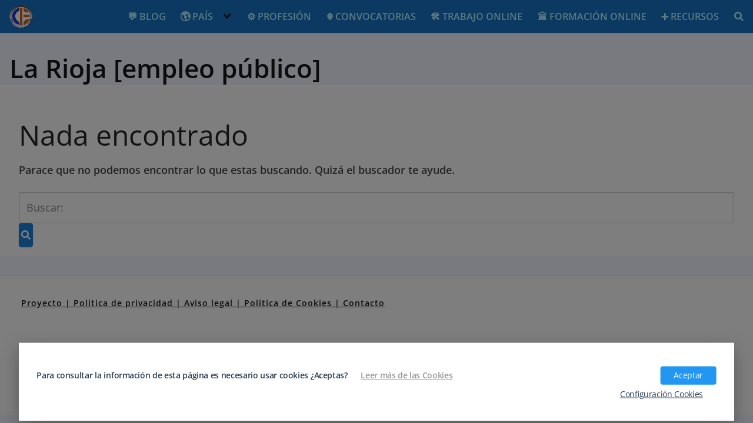

--- FILE ---
content_type: text/html; charset=UTF-8
request_url: https://canaldeempleo.com/tag/la-rioja-empleo-publico/
body_size: 37433
content:
<!DOCTYPE html>
<html lang="es">
<head>
	<meta charset="UTF-8">
	<meta name="viewport" content="width=device-width, initial-scale=1">
	<link rel="profile" href="http://gmpg.org/xfn/11">
	<meta name='robots' content='index, follow, max-image-preview:large, max-snippet:-1, max-video-preview:-1' />

	<!-- This site is optimized with the Yoast SEO plugin v26.7 - https://yoast.com/wordpress/plugins/seo/ -->
	<title>La Rioja [empleo público] archivos - Canal de Empleo y Formación online en España</title>
	<link rel="canonical" href="https://canaldeempleo.com/tag/la-rioja-empleo-publico/" />
	<meta property="og:locale" content="es_ES" />
	<meta property="og:type" content="article" />
	<meta property="og:title" content="La Rioja [empleo público] archivos - Canal de Empleo y Formación online en España" />
	<meta property="og:url" content="https://canaldeempleo.com/tag/la-rioja-empleo-publico/" />
	<meta property="og:site_name" content="Canal de Empleo y Formación online en España" />
	<meta name="twitter:card" content="summary_large_image" />
	<script type="application/ld+json" class="yoast-schema-graph">{"@context":"https://schema.org","@graph":[{"@type":"CollectionPage","@id":"https://canaldeempleo.com/tag/la-rioja-empleo-publico/","url":"https://canaldeempleo.com/tag/la-rioja-empleo-publico/","name":"La Rioja [empleo público] archivos - Canal de Empleo y Formación online en España","isPartOf":{"@id":"https://canaldeempleo.com/#website"},"breadcrumb":{"@id":"https://canaldeempleo.com/tag/la-rioja-empleo-publico/#breadcrumb"},"inLanguage":"es"},{"@type":"BreadcrumbList","@id":"https://canaldeempleo.com/tag/la-rioja-empleo-publico/#breadcrumb","itemListElement":[{"@type":"ListItem","position":1,"name":"Canal de empleo","item":"https://canaldeempleo.com/"},{"@type":"ListItem","position":2,"name":"La Rioja [empleo público]"}]},{"@type":"WebSite","@id":"https://canaldeempleo.com/#website","url":"https://canaldeempleo.com/","name":"Canal de Empleo y Formación online en España","description":"Canal de empleo: ofertas de trabajo y convocatorias de empleo público | Canal de formación: cursos online y presenciales","publisher":{"@id":"https://canaldeempleo.com/#organization"},"potentialAction":[{"@type":"SearchAction","target":{"@type":"EntryPoint","urlTemplate":"https://canaldeempleo.com/?s={search_term_string}"},"query-input":{"@type":"PropertyValueSpecification","valueRequired":true,"valueName":"search_term_string"}}],"inLanguage":"es"},{"@type":"Organization","@id":"https://canaldeempleo.com/#organization","name":"Canal de Empleo","url":"https://canaldeempleo.com/","logo":{"@type":"ImageObject","inLanguage":"es","@id":"https://canaldeempleo.com/#/schema/logo/image/","url":"https://canaldeempleo.com/wp-content/uploads/2021/05/cde004.png","contentUrl":"https://canaldeempleo.com/wp-content/uploads/2021/05/cde004.png","width":167,"height":167,"caption":"Canal de Empleo"},"image":{"@id":"https://canaldeempleo.com/#/schema/logo/image/"}}]}</script>
	<!-- / Yoast SEO plugin. -->


<link rel='dns-prefetch' href='//fonts.googleapis.com' />

<link rel="alternate" type="application/rss+xml" title="Canal de Empleo y Formación online en España &raquo; Feed" href="https://canaldeempleo.com/feed/" />
<link rel="alternate" type="application/rss+xml" title="Canal de Empleo y Formación online en España &raquo; Feed de los comentarios" href="https://canaldeempleo.com/comments/feed/" />
<meta name="conexoo_verification" content="6e13ce4bb7ba177785067c06e90ac07d845d2b6bd7a7b016148e5c01fad892ca7fafbc64ebd7c71e5ae07cb38187264dc0f62869501f1c4f0b7789d3944a97f9">
<meta name='linkatomic-verify-code' content='2e19cbadd9a0ee2f1aa2877970f95b51' /><link rel="alternate" type="application/rss+xml" title="Canal de Empleo y Formación online en España &raquo; Etiqueta La Rioja [empleo público] del feed" href="https://canaldeempleo.com/tag/la-rioja-empleo-publico/feed/" />
<style>.collapseomatic,.colomat_trigger,.collapseall,.expandall,.setall{cursor:pointer}.colomat-swap{display:none}.maptastic{position:absolute!important;left:-10000px!important;display:block!important;max-width:9999px}.com_edit_link{margin:0;padding:0;font-size:1.2rem;width:100%;text-align:right}.collapseomatic{background-image:url([data-uri]);background-repeat:no-repeat;padding:0 0 10px 16px}.collapseomatic:focus{outline:0}.arrowright{background-position:right top;padding:0 16px 10px 0}.noarrow{background-image:none!important;padding:0 0 10px 0}.colomat-hover{text-decoration:underline}.colomat-close{background-image:url([data-uri])}.collapseomatic_excerpt,.collapseomatic_content{margin-top:0;margin-left:16px;padding:0}.content_collapse_wrapper{position:absolute;left:-999em}.collapseall:hover,.expandall:hover,.collapseall:focus,.expandall:focus{text-decoration:underline}.span_fix{padding:0!important;margin:0!important}.span_fix:before,.span_fix:after{content:none}@font-face{font-family:'Open Sans';font-style:normal;font-weight:400;font-stretch:normal;font-display:swap;src:url(https://fonts.gstatic.com/s/opensans/v44/memSYaGs126MiZpBA-UvWbX2vVnXBbObj2OVZyOOSr4dVJWUgsjZ0B4uaVc.ttf) format('truetype')}@font-face{font-family:'Open Sans';font-style:normal;font-weight:600;font-stretch:normal;font-display:swap;src:url(https://fonts.gstatic.com/s/opensans/v44/memSYaGs126MiZpBA-UvWbX2vVnXBbObj2OVZyOOSr4dVJWUgsgH1x4uaVc.ttf) format('truetype')}html{box-sizing:border-box}*,*:before,*:after{box-sizing:inherit}*{margin:0;padding:0;-webkit-overflow-scrolling:touch}audio,canvas,iframe,img,svg,video{vertical-align:middle;max-width:100%}img,video{height:auto}table{border-collapse:collapse;border-spacing:0}p img{margin-bottom:1rem}textarea{resize:vertical}[role=button]{cursor:pointer}pre{overflow:hidden}dt{font-weight:700;text-decoration:underline}dd{margin:0;padding:0 0 .5em 0}b,strong{font-weight:700;color:#000}i,em{font-style:italic}figure{margin-bottom:1rem}fieldset{padding:1rem}@font-face{font-family:"Lato";font-style:normal;font-weight:300;font-display:swap;src:url(../../../../wp-content/themes/orbital/assets/fonts/lato/lato-v13-latin-300.eot);src:local("Lato Light"),local("Lato-Light"),url("../../../../wp-content/themes/orbital/assets/fonts/lato/lato-v13-latin-300.eot?#iefix") format("embedded-opentype"),url(../../../../wp-content/themes/orbital/assets/fonts/lato/lato-v13-latin-300.woff2) format("woff2"),url(../../../../wp-content/themes/orbital/assets/fonts/lato/lato-v13-latin-300.woff) format("woff"),url(../../../../wp-content/themes/orbital/assets/fonts/lato/lato-v13-latin-300.ttf) format("truetype"),url("../../../../wp-content/themes/orbital/assets/fonts/lato/lato-v13-latin-300.svg#Lato") format("svg")}@font-face{font-family:"Lato";font-style:normal;font-weight:400;font-display:swap;src:url(../../../../wp-content/themes/orbital/assets/fonts/lato/lato-v13-latin-regular.eot);src:local("Lato Regular"),local("Lato-Regular"),url("../../../../wp-content/themes/orbital/assets/fonts/lato/lato-v13-latin-regular.eot?#iefix") format("embedded-opentype"),url(../../../../wp-content/themes/orbital/assets/fonts/lato/lato-v13-latin-regular.woff2) format("woff2"),url(../../../../wp-content/themes/orbital/assets/fonts/lato/lato-v13-latin-regular.woff) format("woff"),url(../../../../wp-content/themes/orbital/assets/fonts/lato/lato-v13-latin-regular.ttf) format("truetype"),url("../../../../wp-content/themes/orbital/assets/fonts/lato/lato-v13-latin-regular.svg#Lato") format("svg")}@font-face{font-family:"Lato";font-style:normal;font-weight:700;font-display:swap;src:url(../../../../wp-content/themes/orbital/assets/fonts/lato/lato-v13-latin-700.eot);src:local("Lato Bold"),local("Lato-Bold"),url("../../../../wp-content/themes/orbital/assets/fonts/lato/lato-v13-latin-700.eot?#iefix") format("embedded-opentype"),url(../../../../wp-content/themes/orbital/assets/fonts/lato/lato-v13-latin-700.woff2) format("woff2"),url(../../../../wp-content/themes/orbital/assets/fonts/lato/lato-v13-latin-700.woff) format("woff"),url(../../../../wp-content/themes/orbital/assets/fonts/lato/lato-v13-latin-700.ttf) format("truetype"),url("../../../../wp-content/themes/orbital/assets/fonts/lato/lato-v13-latin-700.svg#Lato") format("svg")}@font-face{font-family:"Montserrat";font-style:normal;font-weight:400;font-display:swap;src:url(../../../../wp-content/themes/orbital/assets/fonts/montserrat/montserrat-v10-latin-regular.eot);src:local("Montserrat Regular"),local("Montserrat-Regular"),url("../../../../wp-content/themes/orbital/assets/fonts/montserrat/montserrat-v10-latin-regular.eot?#iefix") format("embedded-opentype"),url(../../../../wp-content/themes/orbital/assets/fonts/montserrat/montserrat-v10-latin-regular.woff2) format("woff2"),url(../../../../wp-content/themes/orbital/assets/fonts/montserrat/montserrat-v10-latin-regular.woff) format("woff"),url(../../../../wp-content/themes/orbital/assets/fonts/montserrat/montserrat-v10-latin-regular.ttf) format("truetype"),url("../../../../wp-content/themes/orbital/assets/fonts/montserrat/montserrat-v10-latin-regular.svg#Montserrat") format("svg")}@font-face{font-family:"Montserrat";font-style:normal;font-weight:700;font-display:swap;src:url(../../../../wp-content/themes/orbital/assets/fonts/montserrat/montserrat-v10-latin-700.eot);src:local("Montserrat Bold"),local("Montserrat-Bold"),url("../../../../wp-content/themes/orbital/assets/fonts/montserrat/montserrat-v10-latin-700.eot?#iefix") format("embedded-opentype"),url(../../../../wp-content/themes/orbital/assets/fonts/montserrat/montserrat-v10-latin-700.woff2) format("woff2"),url(../../../../wp-content/themes/orbital/assets/fonts/montserrat/montserrat-v10-latin-700.woff) format("woff"),url(../../../../wp-content/themes/orbital/assets/fonts/montserrat/montserrat-v10-latin-700.ttf) format("truetype"),url("../../../../wp-content/themes/orbital/assets/fonts/montserrat/montserrat-v10-latin-700.svg#Montserrat") format("svg")}html{font-size:16px;-ms-overflow-style:scrollbar;-webkit-tap-highlight-color:transparent}body{font-family:-apple-system,BlinkMacSystemFont,"Segoe UI",Roboto,"Helvetica Neue",Arial,sans-serif,"Apple Color Emoji","Segoe UI Emoji","Segoe UI Symbol";font-size:1rem;color:#333;line-height:1.5;word-wrap:break-word;overflow-x:hidden;background-color:#fff}input,button,select,textarea{font-family:inherit;font-size:inherit;line-height:inherit}hr{margin:2em 0;height:1px;border:0;border-top:1px solid #ccc}figure img{margin-bottom:.5rem;line-height:1}figure figcaption{font-size:.9rem;color:#818a91}.flex{box-sizing:border-box;display:flex;flex:0 1 auto;flex-direction:row;flex-wrap:wrap}.flex .right{margin-left:auto}.flex .left{margin-right:auto}.flex-fluid{margin-right:-1rem;margin-left:-1rem}a{color:#0275d8}a:hover{color:#0275d8}h1,h2,h3,h4,h5,h6{font-family:-apple-system,BlinkMacSystemFont,"Segoe UI",Roboto,"Helvetica Neue",Arial,sans-serif,"Apple Color Emoji","Segoe UI Emoji","Segoe UI Symbol";font-weight:700;line-height:1.25;color:#111;text-rendering:optimizeLegibility;margin-bottom:1rem;margin-top:2.5rem;text-decoration:none}h1 a,h2 a,h3 a,h4 a,h5 a,h6 a{text-decoration:none;color:inherit}h1 a:hover,h2 a:hover,h3 a:hover,h4 a:hover,h5 a:hover,h6 a:hover{text-decoration:underline}h1 small,h2 small,h3 small,h4 small,h5 small,h6 small{font-weight:400;line-height:1;font-weight:400;line-height:1.35;letter-spacing:-.02em;font-size:75%}.title{font-family:-apple-system,BlinkMacSystemFont,"Segoe UI",Roboto,"Helvetica Neue",Arial,sans-serif,"Apple Color Emoji","Segoe UI Emoji","Segoe UI Symbol"}.lead{font-size:1.25rem}h1{font-size:3rem}h2{font-size:2.25rem}h3{font-size:1.75rem;margin-bottom:.25rem}h4{font-size:1.25rem}h5{font-size:1.15rem}h6{font-size:1rem}h1.has-background,h2.has-background,h3.has-background,h4.has-background,h5.has-background,h6.has-background{padding:20px 30px}p,blockquote,hr,pre,ol,ul,dl,table,fieldset,figure,address,form{margin-bottom:1.5rem;font-size:1.125rem}ol,ul{padding-left:2rem}ol li,ul li{margin-bottom:1rem}mark,code,samp,kbd{position:relative;top:-1px;padding:4px 4px 2px 4px;display:inline-block;line-height:1;color:rgba(49,52,57,.85)}time,cite,small,figcaption{font-size:.85rem}abbr[title],dfn[title]{border-bottom:1px dotted rgba(0,0,0,.5);cursor:help}blockquote,.blockquote{padding:1rem;border:1px solid #eee;border-left:4px solid rgba(0,0,0,.1);background-color:#fdfdfd;color:rgba(51,51,51,.65)}blockquote p,.blockquote p{margin-bottom:.5rem}mark{background-color:yellow}address{margin-bottom:1rem;font-style:normal;line-height:inherit}code{background:#e0e1e1}.container{max-width:100%;width:48rem;margin:0 auto;padding:0 1rem}.container-fluid{padding:1rem;max-width:100%;width:100%}.entry-footer{margin:1rem auto}.site-thumbnail{margin-bottom:1.5rem}.widget.widget_nav_menu .menu-item.search-item{display:none}.site-header{min-height:56px;padding:0;color:#000;font-family:-apple-system,BlinkMacSystemFont,"Segoe UI",Roboto,"Helvetica Neue",Arial,sans-serif,"Apple Color Emoji","Segoe UI Emoji","Segoe UI Symbol";font-size:1rem;background-color:#fff;border-bottom:1px solid #dbdbdb;display:flex;align-items:center;position:relative}.site-header .header-inner{justify-content:space-between}.site-header .container,.site-header .container-fluid{display:flex;align-items:center;padding:0 1rem}.site-header a{color:#000;display:block;text-decoration:none;line-height:1}.site-logo{margin-right:1rem;font-size:1.25rem;padding:.5rem 0}.site-logo p{margin:0}.site-logo img{max-width:150px}.site-logo,.site-navbar,.site-trigger{display:inline-block}.site-navbar-left{margin-left:1rem}.site-navbar-right,.site-trigger{margin-left:auto!important}.site-nav-trigger{position:relative;display:block;width:24px;height:24px;overflow:hidden;white-space:nowrap;color:transparent;z-index:3}.site-nav-trigger span{position:absolute;top:50%;right:0;transition:background 0.3s 0.3s;display:inline-block;height:3px;width:24px;background:#000}.site-nav-trigger span:before,.site-nav-trigger span:after{content:"";height:3px;width:24px;background:#000;position:absolute;backface-visibility:hidden;right:0;transition:transform 0.3s 0.3s}.site-nav-trigger span:before{top:-6px}.site-nav-trigger span:after{top:6px}.navbar-fixed-top{position:fixed;top:0;width:100%}.site-navbar{display:none}.site-navbar ul{list-style-type:none;margin:0;padding:0}.site-navbar ul li{padding-bottom:0;display:inline-block;margin-bottom:0}.site-navbar ul li a{display:block;padding:1.25rem;font-size:1rem}.site-navbar .menu-item-has-children{position:relative}.site-navbar .menu-item-has-children li:last-child{border-bottom:none}.site-navbar .menu-item-has-children a{padding-right:2.25rem}@media (max-width:1040px){.site-navbar .menu-item-has-children:before{content:"";display:inline-block;padding:24px;width:2.25rem;position:absolute;right:0}}.site-navbar .menu-item-has-children:after{content:"";border:solid #000;border-width:0 2px 2px 0;display:inline-block;padding:3px;position:absolute;right:.75rem;top:27px;transform:translateY(-48%) rotate(45deg)}@media (min-width:1040px){.site-navbar .sub-menu{background:#fff;border:1px solid #bbb;padding:0;position:absolute;top:100%;left:.5em;display:none;z-index:1000}.site-navbar .sub-menu ul{left:100%;right:auto;top:0}.site-navbar .sub-menu li{display:inline-block;width:14rem}.site-navbar .sub-menu li:hover{background-color:lightgrey}.site-navbar .sub-menu li a{width:100%;color:#000}.site-navbar .menu-item-has-children:hover>.sub-menu{display:block}.site-navbar.site-navbar-right .sub-menu{right:.5rem;left:auto}.site-navbar.site-navbar-right .sub-menu ul{right:100%}}.site-navbar-open.site-navbar::after{width:0;height:0;opacity:0;-webkit-transition:opacity 0.5s,width 0.1s 0.5s,height 0.1s 0.5s;transition:opacity 0.5s,width 0.1s 0.5s,height 0.1s 0.5s}.site-navbar-open.site-navbar{-webkit-transform:translate3d(0,0,0);transform:translate3d(0,0,0)}.site-overlay{display:none}@media (min-width:1040px){.site-header{margin-bottom:0rem}.center-navbar .header-navigation-wrapper{margin:0 auto}.site-navbar{display:flex;align-items:center}.site-navbar ul li a{display:inline-block}.site-trigger{display:none}}@media (max-width:1040px){body.active{width:100%}.site-navbar{position:fixed;display:flex;flex-direction:column;bottom:9rem;right:1rem;width:200px;transform:translateX(300px);transition:300ms ease all;z-index:100000000;opacity:1;max-height:400px;overflow-y:scroll;border-radius:10px}.site-navbar ul{width:100%;bottom:0;background:#fff}.site-navbar ul.sub-menu{display:none;background:#e7e7e7}.site-navbar ul li{width:100%;border-bottom:1px solid #eee}.site-navbar ul li a{color:#000;background:transparent}.site-navbar>ul>li>a{font-weight:700;cursor:default;padding:.75rem;background:#fff}.site-navbar .site-search{display:flex;justify-content:center;padding:13px;background:#fff}.site-navbar.active{transform:translateX(0)}.site-overlay.active{opacity:.75;position:fixed;height:100%;width:100%;top:0;background:#000;display:block;z-index:10}}@media (max-width:1040px){.site-header.with-header{min-height:0;border:none}.site-header.with-header .site-logo{width:100%;text-align:center}.site-header.with-header .site-trigger{margin:0 auto;position:fixed;display:block;bottom:4rem;right:1.5rem;z-index:1000000000;width:64px;height:64px;border:0;border-radius:50%;opacity:1;padding:1rem;box-shadow:0 5px 10px 0 rgba(0,0,0,.5);background-color:#fff;transition:300ms ease all;display:block}.site-header.with-header .site-trigger a{color:#000}.site-header.with-header .site-trigger .site-nav-trigger{margin:0 auto}.site-header.with-header .site-trigger span{background-color:#252525;height:5px}.site-header.with-header .site-trigger span:before,.site-header.with-header .site-trigger span:after{background-color:#252525;height:5px}.site-header.with-header .site-trigger span:before{top:-8px}.site-header.with-header .site-trigger span:after{top:8px}}input#search-input:focus{outline:3px double #fff;border-radius:3px}.section-inner{margin-left:auto;margin-right:auto;max-width:120rem;width:calc(100% - 4rem)}.nav-toggle.orbitalMenu-fixed{position:fixed;bottom:4rem;right:1.5rem;width:64px;height:64px;top:unset;z-index:100;background:#fff;border-radius:50%;box-shadow:0 5px 10px 0 rgba(0,0,0,.5)}.nav-toggle.orbitalMenu-fixed .toggle-inner{height:auto}.orbitalMenu-fixed .site-nav-trigger span{height:5px;top:10px}.orbitalMenu-fixed .site-nav-trigger span:before{top:-8px;height:5px}.orbitalMenu-fixed .site-nav-trigger span:after{top:8px;height:5px}.orbitalMenu-fixed .toggle-text{display:none}.orbitalMenu-fixed .site-nav-trigger{width:24px}.reset-list-style,.reset-list-style ul,.reset-list-style ol{list-style:none;margin:0;padding:0}.toggle{-moz-appearance:none;-webkit-appearance:none;color:inherit;cursor:pointer;font-family:inherit;position:relative;-webkit-touch-callout:none;-webkit-user-select:none;-khtml-user-select:none;-moz-user-select:none;-ms-user-select:none;text-align:inherit;user-select:none}button.toggle{background:none;border:none;box-shadow:none;border-radius:0;font-size:inherit;font-weight:400;letter-spacing:inherit;padding:0;text-transform:none}.header-navigation-wrapper{display:none}.header-toggles{display:none}.header-inner .toggle{align-items:center;display:flex;overflow:visible;padding:0 1.25rem}.header-inner .toggle svg{display:block;position:relative;z-index:1}.header-inner .toggle path{fill:currentColor}.toggle-inner{display:flex;justify-content:center;height:2.3rem;position:relative}.toggle-icon{display:block;overflow:hidden}.toggle-inner .toggle-text{color:#6d6d6d;font-size:1rem;font-weight:600;position:absolute;top:60%;width:auto;white-space:nowrap;word-break:break-all}.overlay-header .toggle-text{color:inherit}.header-inner .toggle:focus .toggle-text,.header-inner .toggle:hover .toggle-text{text-decoration:underline}.nav-toggle{position:absolute;bottom:0;right:0;top:0}.nav-toggle .toggle-icon,.nav-toggle svg{height:.8rem;width:2.6rem}.primary-menu-wrapper{display:none}ul.primary-menu{display:flex;flex-wrap:wrap;justify-content:flex-end;margin:-.8rem 0 0 -1.6rem}.primary-menu .icon{display:block;height:.7rem;position:absolute;pointer-events:none;transform:rotate(-45deg);width:1.3rem}.primary-menu .icon::before,.primary-menu .icon::after{content:"";display:block;background-color:currentColor;position:absolute;bottom:calc(50% - 0.1rem);left:0}.primary-menu .icon::before{height:.6rem;width:.2rem}.primary-menu .icon::after{height:.2rem;width:.6rem}.primary-menu li{position:relative;margin-bottom:0}.primary-menu>li{margin:.8rem 0 0 1.6rem}.primary-menu>li.menu-item-has-children>a{padding-right:2rem}.primary-menu>li>.icon{right:-.5rem;top:calc(50% - 0.6rem)}.primary-menu a{color:inherit;display:block;line-height:1.25rem;font-size:1rem;text-decoration:none;word-break:normal;word-wrap:normal}.primary-menu a:hover,.primary-menu a:focus,.primary-menu .current_page_ancestor{text-decoration:underline}.primary-menu li.current-menu-item>a,.primary-menu li.current-menu-item>.link-icon-wrapper>a{text-decoration:underline}.primary-menu li.current-menu-item>a:hover,.primary-menu li.current-menu-item>.link-icon-wrapper>a:hover,.primary-menu li.current-menu-item>a:focus,.primary-menu li.current-menu-item>.link-icon-wrapper>a:focus{text-decoration:none}.primary-menu ul{background:#fff;border-radius:.4rem;color:#000;font-size:1.7rem;opacity:0;padding:1rem 0;position:absolute;right:9999rem;top:calc(100% + 2rem);transition:opacity 0.15s linear,transform 0.15s linear,right 0s 0.15s;transform:translateY(.6rem);width:15rem;z-index:2001;border:1px solid grey}.primary-menu li.menu-item-has-children:hover>ul{right:0;opacity:1;transform:translateY(0);transition:opacity 0.15s linear,transform 0.15s linear}.primary-menu ul::before,.primary-menu ul::after{content:"";display:block;position:absolute;bottom:100%}.primary-menu ul::before{height:2rem;left:0;right:0}.primary-menu ul::after{border:.8rem solid transparent;border-bottom-color:#000;right:1.8rem}.primary-menu ul a{background:transparent;border:none;color:inherit;display:block;padding:.5rem 1.35rem;transition:background-color 0.15s linear;width:100%}.primary-menu ul li.menu-item-has-children>a{padding-right:4.5rem}.primary-menu ul li.menu-item-has-children .icon{position:absolute;right:1.5rem;top:calc(50% - 0.5rem)}.primary-menu ul ul{top:-1rem}.primary-menu ul li.menu-item-has-children:hover>ul,.primary-menu ul li.menu-item-has-children:focus>ul,.primary-menu ul li.menu-item-has-children.focus>ul{right:calc(100% + 2rem)}.primary-menu ul ul::before{bottom:0;height:auto;left:auto;right:-2rem;top:0;width:2rem}.primary-menu ul ul::after{border-bottom-color:transparent;border-left-color:#000;bottom:auto;right:-1.6rem;top:2rem}.rtl .primary-menu ul ul::after{transform:rotate(180deg)}@media (any-pointer:coarse){.primary-menu>li.menu-item-has-children>a{padding-right:0;margin-right:2rem}.primary-menu ul li.menu-item-has-children>a{margin-right:4.5rem;padding-right:0;width:unset}}body.touch-enabled .primary-menu>li.menu-item-has-children>a{padding-right:0;margin-right:2rem}body.touch-enabled .primary-menu ul li.menu-item-has-children>a{margin-right:4.5rem;padding-right:0;width:unset}.menu-modal{background:#fff;display:none;opacity:0;overflow-y:auto;overflow-x:hidden;position:fixed;bottom:0;left:-99999rem;right:99999rem;top:0;transition:opacity 0.25s ease-in,left 0s 0.25s,right 0s 0.25s;z-index:9999}.admin-bar .menu-modal{top:32px}@media (max-width:782px){.admin-bar .menu-modal{top:46px}}.menu-modal.show-modal{display:flex}.menu-modal.active{left:0;opacity:1;right:0;transition:opacity 0.25s ease-out}.menu-modal-inner{background:#fff;display:flex;justify-content:stretch;overflow:auto;-ms-overflow-style:auto;width:100%}.menu-wrapper{display:flex;flex-direction:column;justify-content:space-between;position:relative}button.close-nav-toggle{align-items:center;display:flex;font-size:1.15rem;font-weight:500;justify-content:flex-end;padding:1.4rem 0;width:100%}button.close-nav-toggle svg{height:1.6rem;width:1.6rem}button.close-nav-toggle .toggle-text{margin-right:1.6rem}.menu-modal .menu-top{flex-shrink:0}.modal-menu{position:relative;left:calc(50% - 50vw);width:100vw}.modal-menu li{border-color:#dedfdf;border-style:solid;border-width:.1rem 0 0 0;display:flex;flex-wrap:wrap;line-height:1;justify-content:flex-start;margin:0}.modal-menu>li>a,.modal-menu>li>.ancestor-wrapper>a{font-size:1rem;font-weight:700;letter-spacing:-.0375em}.modal-menu>li:last-child{border-bottom-width:.1rem}.modal-menu .ancestor-wrapper{display:flex;justify-content:space-between;width:100%}.modal-menu a{display:block;padding:1.35rem 1.5rem;text-decoration:none;width:100%;color:#000;-webkit-hyphens:auto;-moz-hyphens:auto;-ms-hyphens:auto;hyphens:auto;overflow-wrap:break-word;word-wrap:break-word;word-break:break-word}.modal-menu a:focus,.modal-menu a:hover,.modal-menu li.current-menu-item>.ancestor-wrapper>a,.modal-menu li.current_page_ancestor>.ancestor-wrapper>a{text-decoration:underline}button.sub-menu-toggle{border-left:.1rem solid #dedfdf;flex-shrink:0;margin:1rem 0;padding:0 .75rem}button.sub-menu-toggle svg{height:.6rem;transition:transform 0.15s linear;width:1.15rem}button.sub-menu-toggle.active svg{transform:rotate(180deg)}.modal-menu ul{display:none;margin:0;width:100%}.modal-menu ul li{border-left-width:1rem}.modal-menu ul li a{color:inherit;font-weight:500}.menu-wrapper .menu-item{position:relative}.menu-wrapper .active{display:block}.menu-wrapper.is-toggling{pointer-events:none}.menu-wrapper.is-toggling .menu-item{position:absolute;top:0;left:0;margin:0;width:100%}.menu-wrapper.is-toggling .menu-bottom .social-menu .menu-item{width:auto}.menu-wrapper.is-animating .menu-item,.menu-wrapper.is-animating .toggling-target{transition-duration:250ms}.menu-wrapper.is-animating .menu-item{transition-property:transform}.menu-wrapper.is-toggling .toggling-target{display:block;position:absolute;top:0;left:0;opacity:1}.menu-wrapper.is-toggling .toggling-target.active{opacity:0}.menu-wrapper.is-animating.is-toggling .toggling-target{display:block;transition-property:opacity;opacity:0}.menu-wrapper.is-animating.is-toggling .toggling-target.active{opacity:1}.menu-wrapper.is-toggling .modal-menu>li:last-child li{border-top-color:transparent;border-bottom-width:.1rem}@media (prefers-reduced-motion:reduce){.menu-wrapper.is-animating .menu-item,.menu-wrapper.is-animating .toggling-target{transition-duration:1ms!important}}.expanded-menu{display:none}.mobile-menu{display:block}.menu-bottom{flex-shrink:0;padding:4rem 0}.menu-bottom nav{width:100%}.menu-copyright{display:none;font-size:1.6rem;font-weight:500;margin:0}.menu-copyright a:focus,.menu-copyright a:hover{text-decoration:underline}.menu-bottom .social-menu{justify-content:center}@media (min-width:700px){.toggle-inner .toggle-text{font-size:1rem}.search-toggle{left:2rem}.nav-toggle{right:2rem}button.close-nav-toggle{font-size:1.3rem;padding:1.75rem 0}button.close-nav-toggle svg{height:2rem;width:2rem}button.close-nav-toggle .toggle-text{margin-right:2.1rem}.modal-menu{left:auto;width:100%}.modal-menu ul li{border-left-color:transparent}.modal-menu>li>.ancestor-wrapper>button.sub-menu-toggle{padding:0 1.5rem}.modal-menu>li>.ancestor-wrapper>button.sub-menu-toggle svg{height:1.15rem;width:1.15rem}.menu-bottom{align-items:center;display:flex;justify-content:space-between;padding:4.4rem 0}.menu-copyright{display:block;flex-shrink:0;margin-right:4rem}}@media (min-width:1000px){.header-navigation-wrapper{align-items:center;display:flex}.primary-menu-wrapper{display:block;width:100%}.mobile-search-toggle,.mobile-nav-toggle{display:none!important}.primary-menu-wrapper+.header-toggles{margin-left:3rem}.header-toggles{display:flex;flex-shrink:0;margin-right:-3rem}.header-inner .toggle{height:4.4rem;padding:0 3rem;position:relative;bottom:auto;left:auto;right:auto;top:auto;width:auto}.header-inner .toggle-wrapper{position:relative}.header-inner .toggle-wrapper::before{background:#dedfdf;content:"";display:block;height:2.7rem;position:absolute;left:0;top:calc(50% - 1.35rem);width:.1rem}.header-inner .toggle-wrapper:first-child::before{content:none}.header-inner .primary-menu-wrapper+.header-toggles .toggle-wrapper:first-child::before{content:""}.nav-toggle-wrapper:not(.has-expanded-menu){display:none}.toggle-inner{position:static}.toggle-inner .toggle-text{left:0;right:0;text-align:center;top:calc(100% - 0.3rem);width:auto}.header-toggles:only-child .nav-toggle .toggle-inner{padding-top:0}.header-toggles:only-child .toggle-inner{display:flex;flex-wrap:nowrap;align-items:center}.header-toggles:only-child .toggle-inner .svg-icon{order:1}.header-toggles:only-child .toggle-inner .toggle-text{position:static;padding-right:20px;font-size:15px;color:inherit}.modal-menu .menu-modal{opacity:1;justify-content:flex-end;padding:0;transition:background-color 0.3s ease-in,left 0s 0.3s,right 0s 0.3s}.menu-modal.cover-modal{background:rgba(0,0,0,0)}.menu-modal.active{background:rgba(0,0,0,.2);transition:background-color 0.3s ease-out}.menu-wrapper.section-inner{width:calc(100% - 8rem)}.menu-modal-inner{box-shadow:0 0 2rem 0 rgba(0,0,0,.1);opacity:0;padding:0;transform:translateX(20rem);transition:transform 0.2s ease-in,opacity 0.2s ease-in;width:50rem}.menu-modal.active .menu-modal-inner{opacity:1;transform:translateX(0);transition-timing-function:ease-out}.mobile-menu{display:none}.expanded-menu{display:block}.menu-bottom{padding:6rem 0}.menu-bottom .social-menu{justify-content:flex-start}}.layout-menu-orbital .menu-modal{max-height:400px;width:200px}.layout-menu-orbital .menu-modal.active{max-height:400px;overflow-y:scroll;border-radius:10px;bottom:9rem;right:1rem;max-width:250px;width:auto;top:unset!important;left:unset!important}.layout-menu-orbital .section-inner{max-width:unset!important;width:100%}.layout-menu-orbital .modal-menu{left:unset!important;width:unset!important}.layout-menu-orbital .close-nav-toggle{display:none}.layout-menu-orbital .modal-menu a{display:block;padding:1rem;text-decoration:none;width:100%}.layout-menu-orbital .menu-wrapper .menu-item{transition:unset!important;transform:unset!important}.layout-menu-orbital .menu-wrapper.is-toggling .menu-item{position:relative}.layout-menu-orbital .menu-wrapper.is-toggling .toggling-target{position:relative}.hidding-modal .orbitalMenu-fixed .site-nav-trigger{pointer-events:none}.jumbotron{padding:3rem 0;width:100%;background:#025aa5;background-position:center;background-size:cover}.jumbotron .title{position:relative;font-size:2.75rem;margin:0;color:#fff}.jumbotron .subtitle{font-size:1.25rem;font-weight:300;margin-bottom:0;margin-top:1rem;color:#fff;line-height:1.5}.jumbotron .container{position:relative}.jumbotron .btn{margin-top:3rem}@media (min-width:48rem){.jumbotron .subtitle{font-size:1.3rem}}.default-header{width:100%;padding:2rem 0;padding-bottom:0}.default-header .title{position:relative;font-weight:700;color:#000;font-size:2.75rem;margin-top:0;margin-bottom:0}.default-header .subtitle{font-size:1.25rem;font-weight:400;margin-bottom:0;margin-top:1rem;color:rgba(0,0,0,.75);line-height:1.5}.default-header .container{position:relative}.default-header .btn{margin-top:3rem}.default-header .category{margin:0;text-transform:uppercase;font-size:14px}@media (min-width:48rem){.default-header .subtitle{font-size:1.3rem}}.site-footer{padding:2rem 0;border-top:1px solid #eee}.site-footer{padding:1rem;border-top:1px solid #dbdbdb;letter-spacing:1px;background-color:#fff}.site-footer .widget-area-footer{justify-content:space-between;display:flex;margin:0 -1rem}@media (max-width:48rem){.site-footer .widget-area-footer{flex-wrap:wrap}}.site-footer .widget-area{color:#000;font-size:14px;padding:0}.site-footer .widget-area .widget-title{font-size:16px;font-weight:700;text-transform:uppercase;letter-spacing:1px;margin-bottom:1rem}.site-footer .widget-area .widget{padding:1.25rem;width:100%}.site-footer .widget-area ul li{line-height:1}.site-footer .widget-area ul li a{font-size:14px;color:#000}.site-footer .widget-area p{font-size:14px}.site-footer .widget-area a{color:#000}.site-footer .credits{padding:1rem 0;display:block}.site-footer .credits a{color:#000}.site-footer .credits p{font-size:1rem}.entry-item{padding:1rem;width:100%;flex-basis:100%;max-width:100%}.entry-item .entry-title{margin-top:0;margin-bottom:.25rem;font-size:1.25rem;color:#000;font-weight:700}.entry-item .entry-title a{text-decoration:none;display:block}.entry-item p{margin-bottom:0;font-size:1rem}.entry-item img{width:100%}.entry-item a{text-decoration:none}.entry-item .entry-header{margin:0;clear:both}.entry-item .entry-date{float:left}.entry-item .entry-date p{font-size:14px;color:gray}.entry-item .entry-category{float:right}.entry-item .entry-category a{color:#000;text-decoration:none}.entry-item .entry-author p{font-size:14px;color:#666;text-transform:uppercase}.entry-item .entry-read-more{display:block;margin-top:10px}@media (min-width:25.875rem){.entry-item{flex-basis:50%;max-width:50%}.column-list{flex-basis:100%;max-width:100%}}@media (min-width:48rem){.column-half{flex-basis:50%;max-width:50%}.column-quarter{flex-basis:25%;max-width:25%}.column-third{flex-basis:33.33333333%;max-width:33.33333333%}.columns-1 .entry-item{flex-basis:100%;max-width:100%}.columns-2 .entry-item{flex-basis:50%;max-width:50%}.columns-3 .entry-item{flex-basis:33.33333333%;max-width:33.33333333%}.columns-4 .entry-item{flex-basis:25%;max-width:25%}.columns-5 .entry-item{flex-basis:20%;max-width:20%}.columns-6 .entry-item{flex-basis:16.6666666666%;max-width:16.6666666666%}.columns-7 .entry-item{flex-basis:14.28%;max-width:14.28%}}.entry-related .entry-title{margin-top:.5rem;color:#000;font-weight:400;line-height:1.1}.entry-wrapper{padding:1rem;border:1px solid #eee}.custom-link .btn{border-color:#9c7e31 #90742d #786025!important;border-radius:3px;background:#f0c14b;background:linear-gradient(to bottom,#f7dfa5,#f0c14b) repeat scroll 0 0 rgba(0,0,0,0);color:#111;margin-top:1rem;border:1px solid #000;font-size:.8rem;font-weight:700;padding:.5rem}.custom-link .btn:hover{background:#eeb933;background:linear-gradient(to bottom,#f5d78e,#eeb933) repeat scroll 0 0 rgba(0,0,0,0);color:#111!important}.featured-item{flex-basis:100%;max-width:100%;position:relative}.featured-item .featured-wrapper{position:relative;min-height:360px}@media (max-width:48rem){.featured-item .featured-wrapper{max-height:200px;min-height:200px;overflow:hidden}}.featured-item a{display:block}.featured-item a:after{content:"";background:linear-gradient(to bottom,rgba(0,0,0,0) 0%,rgba(0,0,0,.9) 100%);width:100%;height:100%;position:absolute;top:0;left:0;transition:all 0.3s linear}.featured-item a:hover:after{background:linear-gradient(to bottom,rgba(0,136,204,0) 0%,rgba(0,136,204,.6) 100%);transition:all 0.3s linear}.featured-item img{border:none;width:100%;height:100%;position:absolute;object-fit:cover;object-position:50% 50%}.featured-item .entry-title{position:absolute;bottom:0;padding:1rem;margin:0;color:#fff;z-index:10;width:100%;font-size:2rem}@media (min-width:48rem){.featured-item{flex-basis:33.33333333%;max-width:33.33333333%}}@media (min-width:48rem){.home .featured-item{margin-top:2rem}}.entry-related .entry-related-item a{display:block}table{border-collapse:collapse;border-spacing:0;max-width:100%;width:100%;empty-cells:show;font-size:15px;line-height:24px}table caption{text-align:left;font-size:14px;font-weight:500;color:#676b72}th{text-align:left;font-weight:700;vertical-align:bottom}td{vertical-align:middle}th,td{padding:.5rem;border-bottom:1px solid rgba(0,0,0,.05)}th:first-child,td:first-child{padding-left:0}th:last-child,td:last-child{padding-right:0}@media screen and (max-width:48rem){table{overflow-x:auto;display:block}}.list ul{list-style-type:none;padding:.25rem;margin:0}.list ul li{margin-bottom:-1px;padding:.5rem}.list ul a{color:#222}.list ul a.active{font-weight:700}.blockquote-primary{border-left-color:#0275d8}.blockquote-secondary{border-left-color:#ff4081}.blockquote-info{border-left-color:#5bc0de}.blockquote-success{border-left-color:#5cb85c}.blockquote-warning{border-left-color:#f0ad4e}.blockquote-danger{border-left-color:#d9534f}.pagination{display:block;padding-left:0;margin-top:1rem;margin-bottom:1rem;border-radius:.25rem;text-align:center}.pagination:after,.pagination:before{content:" ";display:table}.pagination:after{clear:both}.pagination ul,.pagination ul li{display:inline}.pagination li:first-child span{margin-left:0;border-top-left-radius:0;border-bottom-left-radius:0}.pagination li:first-child a,.pagination li:first-child span{border-top-right-radius:0;border-bottom-right-radius:0}.pagination a,.pagination span{position:relative;float:left;padding:.5rem .75rem;line-height:1.5;color:#333;text-decoration:none;background-color:#fff;border:1px solid #ddd;margin-right:5px;font-size:12px;text-transform:uppercase}.pagination a:focus,.pagination a:hover{background-color:#eceeef;border-color:#ddd}.pagination .current,.pagination .current:focus,.pagination .current:hover{z-index:2;cursor:default;background-color:#eceeef}.pagination .next,.pagination .prev{margin-top:0}.alert{padding:.75rem 1.25rem;margin-bottom:1rem;border:1px solid transparent;border-radius:.25rem}.alert p{margin-bottom:0}.alert strong{color:inherit}.alert-heading{color:inherit}.alert-link{font-weight:700}.alert-dismissible .close{position:relative;top:-.75rem;right:-1.25rem;padding:.75rem 1.25rem;color:inherit}.alert-success{background-color:#dff0d8;border-color:#d0e9c6;color:#3c763d}.alert-success hr{border-top-color:#c1e2b3}.alert-success .alert-link{color:#2b542c}.alert-info{background-color:#d9edf7;border-color:#bcdff1;color:#31708f}.alert-info hr{border-top-color:#a6d5ec}.alert-info .alert-link{color:#245269}.alert-warning{background-color:#fcf8e3;border-color:#faf2cc;color:#8a6d3b}.alert-warning hr{border-top-color:#f7ecb5}.alert-warning .alert-link{color:#66512c}.alert-danger{background-color:#f2dede;border-color:#ebcccc;color:#a94442}.alert-danger hr{border-top-color:#e4b9b9}.alert-danger .alert-link{color:#843534}.badge{display:inline-block;padding:.25em .4em;font-size:.85rem;line-height:1;color:#fff;text-align:center;white-space:nowrap;vertical-align:baseline;border-radius:.25rem}.badge:empty{display:none}.btn .badge{position:relative;top:-1px}a.badge:focus,a.badge:hover{color:#fff;text-decoration:none;cursor:pointer}.badge-pill{padding-right:.6em;padding-left:.6em;border-radius:10rem}.badge-default{background-color:#636c72}.badge-default[href]:focus,.badge-default[href]:hover{background-color:#4b5257}.badge-primary{background-color:#0275d8}.badge-primary[href]:focus,.badge-primary[href]:hover{background-color:#025aa5}.badge-success{background-color:#5cb85c}.badge-success[href]:focus,.badge-success[href]:hover{background-color:#449d44}.badge-info{background-color:#5bc0de}.badge-info[href]:focus,.badge-info[href]:hover{background-color:#31b0d5}.badge-warning{background-color:#f0ad4e}.badge-warning[href]:focus,.badge-warning[href]:hover{background-color:#ec971f}.badge-danger{background-color:#d9534f}.badge-danger[href]:focus,.badge-danger[href]:hover{background-color:#c9302c}.breadcrumbs{padding-bottom:.75rem;list-style:none;border-radius:.25rem}.breadcrumbs:after{display:block;content:"";clear:both}.breadcrumbs .item{float:left}.breadcrumbs .item+.item::before{display:inline-block;padding-right:.5rem;padding-left:.5rem;color:#636c72;content:"/"}.breadcrumbs .item+.item:hover::before{text-decoration:underline}.breadcrumbs .item.active{color:#636c72}.masonry,.gallery-masonry.gallery{padding:0;column-gap:.5em;margin-left:-.5em;margin-right:-.5em;display:block}.masonry:after,.masonry:before,.gallery-masonry.gallery:after,.gallery-masonry.gallery:before{content:" ";display:table}.masonry:after,.gallery-masonry.gallery:after{clear:both}.masonry .item,.masonry .gallery-item,.gallery-masonry.gallery .item,.gallery-masonry.gallery .gallery-item{box-sizing:border-box;display:inline-block;background:#fff;margin:0 0 .5em;width:100%;min-height:84px;max-width:100%}.masonry .item img,.masonry .gallery-item img,.gallery-masonry.gallery .item img,.gallery-masonry.gallery .gallery-item img{width:100%;margin-bottom:0}.masonry .item .gallery-icon,.masonry .gallery-item .gallery-icon,.gallery-masonry.gallery .item .gallery-icon,.gallery-masonry.gallery .gallery-item .gallery-icon{margin-bottom:.5rem}@media only screen and (min-width:25.875rem){.masonry,.gallery-masonry.gallery{column-count:2}}@media only screen and (min-width:48rem){.masonry,.gallery-masonry.gallery{column-count:3}}.masonry .card,.gallery-masonry.gallery .card{margin-bottom:0}@media (min-width:48rem){.gallery-masonry.gallery.gallery-columns-2{column-count:2}.gallery-masonry.gallery.gallery-columns-3{column-count:3}.gallery-masonry.gallery.gallery-columns-4{column-count:4}.gallery-masonry.gallery.gallery-columns-5{column-count:5}.gallery-masonry.gallery.gallery-columns-6{column-count:6}.gallery-masonry.gallery.gallery-columns-7{column-count:7}.gallery-masonry.gallery.gallery-columns-8{column-count:8}.gallery-masonry.gallery.gallery-columns-9{column-count:9}}.btn,.button{padding:.75rem 1.25rem;font-size:1rem;margin:.5rem 0;display:inline-block;text-align:center;cursor:pointer;color:#333;background-color:#eee;user-select:none;border-radius:4px;max-width:100%;margin-right:1rem;border:0;box-shadow:0 1px 1px 0 rgba(0,0,0,.14),0 2px 1px -1px rgba(0,0,0,.2),0 1px 3px 0 rgba(0,0,0,.12)}@media (max-width:48rem){.btn,.button{width:100%;margin:.5rem 0}}.btn:focus,.btn:hover,.button:focus,.button:hover{text-decoration:none;color:#333;background-color:#ccc}.btn:disabled,.btn.disabled,.button:disabled,.button.disabled{cursor:not-allowed;opacity:.65}.btn-primary{color:#fff;background-color:#0275d8}.btn-primary:hover,.btn-primary:focus,.btn-primary:active,.btn-primary.active,.btn-primary:active:hover,.btn-primary:active:focus{background-color:#0267bf;border-color:#0267bf;color:#fff}.btn-outline-primary{color:#0275d8;background-color:transparent;border:1px solid #0275d8}.btn-outline-primary:hover,.btn-outline-primary:focus,.btn-outline-primary:active,.btn-outline-primary.active,.btn-outline-primary:active:hover,.btn-outline-primary:active:focus{color:#fff;background-color:#0275d8}.btn-secondary{color:#fff;background-color:#ff4081}.btn-secondary:hover,.btn-secondary:focus,.btn-secondary:active,.btn-secondary.active,.btn-secondary:active:hover,.btn-secondary:active:focus{background-color:#ff2770;border-color:#ff2770;color:#fff}.btn-outline-secondary{color:#ff4081;background-color:transparent;border:1px solid #ff4081}.btn-outline-secondary:hover,.btn-outline-secondary:focus,.btn-outline-secondary:active,.btn-outline-secondary.active,.btn-outline-secondary:active:hover,.btn-outline-secondary:active:focus{color:#fff;background-color:#ff4081}.btn-success{color:#fff;background-color:#5cb85c}.btn-success:hover,.btn-success:focus,.btn-success:active,.btn-success.active,.btn-success:active:hover,.btn-success:active:focus{background-color:#4cae4c;border-color:#4cae4c;color:#fff}.btn-outline-success{color:#5cb85c;background-color:transparent;border:1px solid #5cb85c}.btn-outline-success:hover,.btn-outline-success:focus,.btn-outline-success:active,.btn-outline-success.active,.btn-outline-success:active:hover,.btn-outline-success:active:focus{color:#fff;background-color:#5cb85c}.btn-info{color:#fff;background-color:#5bc0de}.btn-info:hover,.btn-info:focus,.btn-info:active,.btn-info.active,.btn-info:active:hover,.btn-info:active:focus{background-color:#46b8da;border-color:#46b8da;color:#fff}.btn-outline-info{color:#5bc0de;background-color:transparent;border:1px solid #5bc0de}.btn-outline-info:hover,.btn-outline-info:focus,.btn-outline-info:active,.btn-outline-info.active,.btn-outline-info:active:hover,.btn-outline-info:active:focus{color:#fff;background-color:#5bc0de}.btn-warning{color:#fff;background-color:#f0ad4e}.btn-warning:hover,.btn-warning:focus,.btn-warning:active,.btn-warning.active,.btn-warning:active:hover,.btn-warning:active:focus{background-color:#eea236;border-color:#eea236;color:#fff}.btn-outline-warning{color:#f0ad4e;background-color:transparent;border:1px solid #f0ad4e}.btn-outline-warning:hover,.btn-outline-warning:focus,.btn-outline-warning:active,.btn-outline-warning.active,.btn-outline-warning:active:hover,.btn-outline-warning:active:focus{color:#fff;background-color:#f0ad4e}.btn-danger{color:#fff;background-color:#d9534f}.btn-danger:hover,.btn-danger:focus,.btn-danger:active,.btn-danger.active,.btn-danger:active:hover,.btn-danger:active:focus{background-color:#d43f3a;border-color:#d43f3a;color:#fff}.btn-outline-danger{color:#d9534f;background-color:transparent;border:1px solid #d9534f}.btn-outline-danger:hover,.btn-outline-danger:focus,.btn-outline-danger:active,.btn-outline-danger.active,.btn-outline-danger:active:hover,.btn-outline-danger:active:focus{color:#fff;background-color:#d9534f}.btn-lg{padding:1rem 2rem;font-size:1.5rem}.btn-md{padding:.75rem 1.5rem;font-size:1rem}.btn-sm{padding:.25rem .5rem;font-size:.875rem}.btn-block{display:block;width:100%;max-width:48rem;margin:0 auto}.btn-block+.btn-block{margin-top:.5rem}.widget_search .search-form{display:flex}.btn-search-form{margin:0;height:100%;padding:.5rem .25rem}.svg-inline--fa{display:inline-block;font-size:inherit;height:1em;overflow:visible;vertical-align:-.125em}form{max-width:100%;margin:0 auto;position:relative}label{display:inline-block;font-size:1rem;font-weight:700}input:not([type=submit]):not([type=radio]):not([type=checkbox]):not([type=file]),textarea,select{display:inline-block;width:100%;padding:.75rem;border:1px solid #ccc;box-shadow:inset 0 1px 3px #eee;border-radius:2px;background-color:#fff}input:not([type=submit]):not([type=radio]):not([type=checkbox]):not([type=file]):focus,textarea:focus,select:focus{border-color:#66afe9;outline:none}input:not([type=submit]):not([type=radio]):not([type=checkbox]):focus:valid{border-color:green}input:not([type=submit]):not([type=radio]):not([type=checkbox]):focus:invalid{border-color:red}[readonly],input:not([type=submit]):disabled,textarea:disabled,select:disabled{background-color:#eaeded;opacity:1;cursor:not-allowed}input[type=file]{display:block}textarea{height:200px}.form-group{margin-bottom:1rem}input[type=checkbox]{height:1rem;width:1rem;position:relative;top:3px}input[type=checkbox]+label{font-size:1rem;margin-left:.25rem}.ajax-loader{position:absolute;bottom:0;right:-25px}.entry-social{display:flex;flex-wrap:wrap;margin-bottom:1rem}.entry-social .social img{height:20px;filter:invert(1)}.social{background-color:#757575;color:#fff;font-size:1.25rem;padding:.5rem;text-align:center;text-decoration:none;transition:background-color 0.5s;width:64px;margin-right:4px}.social:hover{background-color:#424242}.social.social:hover,.social.social:focus{color:#fff}.social-round .social{border-radius:50%;max-width:48px;height:48px;margin-right:.25rem}.social-rounded .social{border-radius:15%;margin-right:.25rem}.social:last-child{margin-right:0}.social.social-icon{color:#757575}.social.social-icon,.social.social-icon:hover{background-color:transparent}.social.social-icon:hover{color:#424242}@font-face{font-family:"FontAwesome";src:url(../../../../wp-content/themes/orbital/assets/fonts/fontawesome-webfont.eot);src:url("../../../../wp-content/themes/orbital/assets/fonts/fontawesome-webfont.eot?#iefix") format("embedded-opentype"),url([data-uri]) format("woff"),url([data-uri]) format("truetype"),url(../../../../wp-content/themes/orbital/assets/fonts/fontawesome-webfont.svg) format("svg");font-weight:400;font-style:normal;font-display:swap}.social:before{display:inline-block;font-family:"FontAwesome";vertical-align:middle;-webkit-font-smoothing:antialiased;-moz-osx-font-smoothing:grayscale}.social-facebook:before{content:"\f09a"}.social-twitter:before{content:"\f099"}.social-telegram:before{content:"\f2c6"}.social-google:before{content:"\f0d5"}.social-email:before{content:"\f003"}.social-pinterest:before{content:"\f0d2"}.social-tumblr:before{content:"\f173"}.social-linkedin:before{content:"\f0e1"}.social-github:before{content:"\f09b"}.social-vk:before{content:"\f189"}.social-instagram:before{content:"\f16d"}.social-amazon:before{content:"\f270"}.social-skype:before{content:"\f17e"}.social-youtube:before{content:"\f167"}.social-vimeo:before{content:"\f27d"}.social-apple:before{content:"\f179"}.social-behance:before{content:"\f1b4"}.social-dribble:before{content:"\f17d"}.social-android:before{content:"\f17b"}.social-whatsapp:before{content:"\f232"}.social-reddit:before{content:"\f1a1"}.social-link:before{content:"\f0c1"}.social-slack:before{content:"\f198"}.social-sticky{top:0;margin-bottom:0;position:fixed;z-index:2000;width:100%}.social-sticky .social{transition:padding 0.1s ease-out;margin:0;width:100%;flex:1}.social-sticky.social-left,.social-sticky.social-right{flex-direction:column;top:50%;transform:translateY(-50%);max-width:60px}.social-sticky.social-left.social-count,.social-sticky.social-right.social-count{max-width:85px}.social-sticky.social-right{right:0}.social-sticky.social-bottom{top:auto;bottom:0}@media (min-width:768px){.social-sticky.social-bottom.social-center{justify-content:center}.social-sticky.social-bottom.social-center .social{max-width:64px;flex:none}}.social-count{padding-top:20px}.social-count .social{position:relative}.social-count .social-num{color:#fff;display:block;font-size:12px;vertical-align:middle;display:inline-block;padding-left:.35rem;margin-left:.35rem}.social-count.social-sticky{padding-top:0}@media (min-width:1024px){.entry-social.mobile{display:none}}@media (max-width:1024px){.entry-social.desktop{display:none}}.social-facebook{background-color:#3B5998}.social-grayscale>.social-facebook{background-color:#757575}.social-facebook:hover{background-color:#2d4373}.social-facebook:hover{background-color:#2d4373}.social-grayscale>.social-facebook:hover{background-color:#3B5998}.social-facebook.social-icon{color:#3B5998}.social-facebook.social-icon:hover{color:#2d4373}.social-facebook.social-icon:before{text-indent:0;margin-right:0}.social-twitter{background-color:#1DA1F2}.social-grayscale>.social-twitter{background-color:#757575}.social-twitter:hover{background-color:#0c85d0}.social-twitter:hover{background-color:#0c85d0}.social-grayscale>.social-twitter:hover{background-color:#1DA1F2}.social-twitter.social-icon{color:#1DA1F2}.social-twitter.social-icon:hover{color:#0c85d0}.social-google{background-color:#EA4335}.social-grayscale>.social-google{background-color:#757575}.social-google:hover{background-color:#d62516}.social-google:hover{background-color:#d62516}.social-grayscale>.social-google:hover{background-color:#EA4335}.social-google.social-icon{color:#EA4335}.social-google.social-icon:hover{color:#d62516}.social-pinterest{background-color:#BD081C}.social-grayscale>.social-pinterest{background-color:#757575}.social-pinterest:hover{background-color:#8c0615}.social-pinterest:hover{background-color:#8c0615}.social-grayscale>.social-pinterest:hover{background-color:#BD081C}.social-pinterest.social-icon{color:#BD081C}.social-pinterest.social-icon:hover{color:#8c0615}.social-tumblr{background-color:#395773}.social-grayscale>.social-tumblr{background-color:#757575}.social-tumblr:hover{background-color:#283d51}.social-tumblr:hover{background-color:#283d51}.social-grayscale>.social-tumblr:hover{background-color:#395773}.social-tumblr.social-icon{color:#395773}.social-tumblr.social-icon:hover{color:#283d51}.social-email{background-color:#757575}.social-grayscale>.social-email{background-color:#757575}.social-email:hover{background-color:#5b5b5b}.social-email:hover{background-color:#5b5b5b}.social-grayscale>.social-email:hover{background-color:#757575}.social-grayscale>.social-email:hover{background-color:#5b5b5b}.social-email.social-icon{color:#757575}.social-email.social-icon:hover{color:#5b5b5b}.social-vk{background-color:#54769a}.social-grayscale>.social-vk{background-color:#757575}.social-vk:hover{background-color:#425d79}.social-vk:hover{background-color:#425d79}.social-grayscale>.social-vk:hover{background-color:#54769a}.social-vk.social-icon{color:#54769a}.social-vk.social-icon:hover{color:#425d79}.social-linkedin{background-color:#1c87bd}.social-grayscale>.social-linkedin{background-color:#757575}.social-linkedin:hover{background-color:#156791}.social-linkedin:hover{background-color:#156791}.social-grayscale>.social-linkedin:hover{background-color:#1c87bd}.social-linkedin.social-icon{color:#1c87bd}.social-linkedin.social-icon:hover{color:#156791}.social-whatsapp{background-color:#34AF23}@media (min-width:1024px){.social-whatsapp{display:none}}.social-grayscale>.social-whatsapp{background-color:#757575}.social-whatsapp:hover{background-color:#27851a}.social-whatsapp:hover{background-color:#27851a}.social-grayscale>.social-whatsapp:hover{background-color:#34AF23}.social-whatsapp.social-icon{color:#34AF23}.social-whatsapp.social-icon:hover{color:#27851a}.social-reddit{background-color:#5f99cf}.social-grayscale>.social-reddit{background-color:#757575}.social-reddit:hover{background-color:#3a80c1}.social-reddit:hover{background-color:#3a80c1}.social-grayscale>.social-reddit:hover{background-color:#5f99cf}.social-reddit.social-icon{color:#5f99cf}.social-reddit.social-icon:hover{color:#3a80c1}.social-reddit2{background-color:#5f99cf}.social-grayscale>.social-reddit2{background-color:#757575}.social-reddit2:hover{background-color:#3a80c1}.social-reddit2:hover{background-color:#3a80c1}.social-grayscale>.social-reddit2:hover{background-color:#5f99cf}.social-reddit2.social-icon{color:#5f99cf}.social-reddit2.social-icon:hover{color:#3a80c1}.social-buffer{background-color:#323B43}.social-grayscale>.social-buffer{background-color:#757575}.social-buffer:hover{background-color:#1c2126}.social-grayscale>.social-buffer:hover{background-color:#323B43}.social-buffer.social-icon{color:#323B43}.social-buffer.social-icon:hover{color:#1c2126}.social-telegram{background-color:#08c}@media (min-width:1024px){.social-telegram{display:none}}.social-grayscale>.social-telegram{background-color:#757575}.social-telegram:hover{background-color:#2d4373}.social-telegram:hover{background-color:#2d4373}.social-grayscale>.social-telegram:hover{background-color:#08c}.social-telegram.social-icon{color:#08c}.social-telegram.social-icon:hover{color:#2d4373}.social-telegram.social-icon:before{text-indent:0;margin-right:0}#cc_div *,#cc_div :after{-webkit-box-sizing:border-box;box-sizing:border-box;float:none;font-style:inherit;font-variant:normal;font-weight:inherit;font-family:inherit;line-height:1.2;font-size:.9rem;transition:none;animation:none;margin:0;padding:0;text-transform:none;letter-spacing:unset;color:inherit;background:0 0;border:none;box-shadow:none;outline:0;text-decoration:none}#cc_div a,#cc_div button,#cc_div input{-webkit-appearance:none;-moz-appearance:none;appearance:none}#cc_div .c_button,#cc_div .c_link{padding:.5rem 1.5rem;display:inline-block;border-radius:.25rem;cursor:pointer;font-size:.9rem;-moz-user-select:none;-khtml-user-select:none;-webkit-user-select:none;-o-user-select:none;user-select:none;text-align:center;font-weight:500}.c--anim #cc_div .c_button,.c--anim #cc_div .c_link{transition:background-color 0.25s ease,color 0.25s ease,box-shadow 0.25s ease!important}#cc_div #cm{font-family:inherit;padding:2rem;position:fixed;bottom:0;left:0;right:0;z-index:100;background:#fff;color:#555;max-width:100%;width:100%;box-shadow:0 .625rem 1.875rem #000;box-shadow:0 .625rem 1.875rem rgba(2,2,3,.28);opacity:0;visibility:hidden;transform:scale(.95);line-height:initial}.c--anim #cc_div #cm{transition:transform 0.3s ease,opacity 0.3s ease,visibility 0.3s ease!important}.show--consent .c--anim #cc_div #cm{opacity:1;visibility:visible!important}#cc_div #cm_title{color:inherit;margin:0 0 .6rem 0;font-family:inherit;font-size:1.2rem}#cc_div #cm_text{font-size:.9rem;font-family:inherit;line-height:1.45rem;float:left;max-width:80%}#cc_div #cm_btns{float:right;max-width:20%}#cc_div #cm button+button{float:right}#cc_div #cm .c_button,#cc_div .c_button{background:#2196f3;color:#fff;float:right}#cc_div #cm .c_link{text-decoration:underline;font-size:.9rem}#cc_div #cs_cont{position:fixed;top:0;left:0;width:100%;z-index:101;background:#070707;background:rgba(11,13,14,.8);display:table;height:100%;visibility:hidden;opacity:0;transition:none!important}#cc_div #cm,#cc_div #cs_cont{color:#2d4156}#cc_div #cs_cont button+button{float:right}#cc_div #cs_blocks .cc_title{margin-top:1.4rem}#cc_div #cs_blocks .cc_title:first-child{margin-top:0}#cc_div #cs_blocks .block_button{margin-top:0;transition:background-color 0.3s ease;cursor:pointer}#cc_div #cs_blocks .block_button:hover{background-color:#e9eff4}#cc_div #cs_blocks .accordion{margin-bottom:0}#cc_div #cs_blocks .accordion>p{margin-top:0;padding:.9rem}#cc_div #cs_cont .block_button h2{display:table-cell;font-family:inherit;padding-right:.9rem;vertical-align:middle}#cc_div #cs_blocks .block_button{display:table;width:100%;padding:.5rem .9rem}#cc_div #cs_blocks .cs_block{padding:.9rem;margin-bottom:.5rem;border-radius:5px;border:1px solid #f1f3f5;transition:background-color 0.25s ease}#cc_div #cs_blocks .cs_block:last-child{margin-bottom:.5rem}#cc_div #cs_blocks .cs_block:hover{background-color:#f0f4f7}#cc_div #cs_blocks .cs_block:first-child{transition:none;padding:0;margin-top:0;border:none;margin-bottom:2rem}#cc_div #cs_blocks .cs_block:first-child:hover{background-color:transparent;background-color:unset}#cc_div #cs_blocks .cs_block.block__expand{margin-top:2rem;margin-bottom:0.5rem!important;padding:0;border-radius:5px;border:none;background:#f0f4f7;overflow:hidden;transition:none}#cc_div #cs_blocks .cs_block.block__expand+.cs_block{margin-top:2rem}#cc_div #cs_blocks .cs_block.block__expand+.cs_block.block__expand{margin-top:0}#cc_div #cs_blocks .cs_block.block__expand:first-child{margin-bottom:.9rem}#cc_div #cs_blocks .cs_block.block__expand:first-child{margin-bottom:.5rem}#cc_div #cs_blocks .cs_block.block__expand:first-child:hover{background:#f1f3f5}#cc_div #cs_blocks .accordion{max-height:0;overflow:hidden;padding-top:0}#cc_div #cs_blocks ._active .accordion{max-height:100%}#cc_div #cs_cont p{font-size:.9rem;line-height:1.3rem;margin-top:.9rem}#cc_div #cs_cont input{-webkit-appearance:none}.c--anim #cc_div #cs_cont{transition:background-color 0.3s ease,visibility 0.3s ease,opacity 0.3s ease!important}.show--settings .c--anim #cc_div #cs_cont{opacity:1;visibility:visible!important}#cc_div #cs_valign{display:table-cell;vertical-align:middle;position:relative}#cc_div #cs{padding:0 1.7rem;border-radius:.1875rem;width:100%;position:fixed;left:0;right:0;top:0;bottom:0;height:100%;overflow:hidden;visibility:hidden;opacity:0;transform:scale(.96);transition:none}.c--anim #cc_div #cs{transition:transform 0.3s ease,opacity 0.3s ease,visibility 0.3s ease!important}#cc_div.ie #cs{max-height:37.5rem}#cc_div.ie #cs_cont_inner{top:0}#cc_div #cs_inner{border-radius:.25rem;padding-top:4.9375rem;padding-bottom:4.9375rem;height:100%;position:relative;overflow:hidden;max-width:49rem;margin:0 auto}#cc_div.ie #cs{position:relative;top:0;margin-top:-5.625rem}#cc_div.ie #cs_valign{height:100%;padding-top:5.62rem}#cc_div #cs_blocks{overflow-y:auto;overflow-y:overlay;overflow-x:hidden;height:100%;position:relative;padding:1.5rem 2.5rem;padding-bottom:.5rem}#cc_div #cs_buttons{position:absolute;bottom:0;left:0;right:0;width:100%;padding:.9rem 2.5rem;border-top:1px solid #f1f1f1;height:4.9375rem}#cc_div #cs_buttons,#cc_div #cs_header,#cc_div #cs_inner{background-color:#fff}#cc_div .c_b_toggle input:checked~.sc_toggle{background:#2196f3;color:#fff}#cc_div #cs_header{position:absolute;top:0;width:100%;display:table;padding:1.2rem 2.5rem;vertical-align:middle;z-index:2;border-bottom:1px solid #f1f1f1}#cc_div #cs_title{display:table-cell;vertical-align:middle;font-size:.9rem;font-family:inherit}#cc_div #cs_title h1{font-size:.9rem}#cc_div #cs_close_btn{display:table-cell;float:right;vertical-align:middle;padding:0;width:2.5rem;height:2.35rem;border:none;font-size:.9rem;font-weight:500;outline:0;border-radius:.25rem;cursor:pointer;margin:0;background-color:#919ea6}#cc_div #c_policy__text{height:31.25rem;overflow-y:auto;margin-top:1.25rem}.show--settings .c--anim #cc_div #cs{opacity:1;visibility:visible;transform:scale(1)}#cc_div #cs_cont_inner{height:100%;position:relative;transform:translateY(-50%);top:50%;height:calc(100% - 2.5rem);overflow:hidden;max-height:37.5rem}#cc_div #cs_blocks::-webkit-scrollbar{width:.9rem;height:100%;background-color:transparent;border-radius:0 .25rem .25rem 0}#cc_div #cs_blocks::-webkit-scrollbar-thumb{border:.3rem solid #fff;background-color:#cfd5db;-webkit-border-radius:100rem;-moz-border-radius:100rem;-ms-border-radius:100rem;-o-border-radius:100rem;border-radius:100rem}#cc_div #cs_blocks::-webkit-scrollbar-thumb:hover{background-color:#9199a0}#cc_div #cs_blocks::-webkit-scrollbar-button{width:10px;height:5px;opacity:0;visibility:hidden}#cc_div #cs_blocks::-webkit-scrollbar-corner{background-color:transparent}#cc_div .c_b_toggle{display:table-cell;position:relative;cursor:pointer;-webkit-user-select:none;-moz-user-select:none;-ms-user-select:none;user-select:none;vertical-align:middle}#cc_div.ie .c_b_toggle{padding-left:.9rem;margin-bottom:.7rem}#cc_div .c_b_toggle input{position:absolute;cursor:pointer;display:none}#cc_div .c_b_toggle .sc_toggle{position:absolute;top:0;right:0;border-radius:4rem;background-color:#919ea6;transition:background-color 0.25s ease}#cc_div .c_b_toggle,#cc_div .c_b_toggle .sc_toggle{width:3.4rem;height:1.6rem}#cc_div .c_b_toggle .sc_toggle.sc_readonly{cursor:not-allowed}#cc_div .c_b_toggle input~.sc_toggle.sc_readonly{background-color:#d5dee2}#cc_div .c_b_toggle input~.sc_toggle.sc_readonly:after{box-shadow:none}#cc_div .c_b_toggle .sc_toggle:after{content:"";position:absolute;left:.2rem;top:.2rem;width:1.2rem;height:1.2rem;border:none;box-sizing:content-box;background:#fff;box-shadow:0 1px 2px rgba(24,32,35,.36);transition:transform 0.3s ease,background-color 0.3s ease;border-radius:100%}#cc_div .c_b_toggle input:checked~.sc_toggle:after{transform:translateX(1.75rem)}#cc_div.ie .c_b_toggle input:checked~.sc_toggle:after{left:1.95rem}#cc_div #cs_blocks table,#cc_div #cs_blocks table td,#cc_div #cs_blocks table th{border:none}#cc_div #cs_blocks table tbody tr{transition:background-color 0.3s ease}#cc_div #cs_blocks table tbody tr:hover{background-color:#e9eff4}#cc_div #cs_blocks table{text-align:left;border-collapse:collapse;width:100%;padding:0;margin:0;overflow:hidden}#cc_div.ie #cs_blocks table{overflow:auto}#cc_div #cs_blocks table td,#cc_div #cs_blocks table th{padding:.8rem .625rem;text-align:left;vertical-align:top;font-size:.8rem;padding-left:1.2rem}#cc_div #cs_blocks table th{font-family:inherit;padding:1.2rem 1.2rem}#cc_div #cs_blocks thead tr:first-child{border-bottom:1px solid #e6e8ed}#cc_div.ie .c_b_toggle .sc_toggle{display:none}#cc_div.ie .c_b_toggle input{position:relative;display:inline-block;vertical-align:middle;margin-bottom:.2rem}@media screen and (max-width:900px){#cc_div #cm{width:auto;max-width:100%;margin:0;padding:1.875rem 10%;right:0;bottom:0;border-radius:0;display:block}}@media screen and (max-width:688px){#cc_div #cs{border-radius:0;padding:0}#cc_div #cs_cont_inner{max-height:100%;height:100%;top:0;transform:none}#cc_div .c_b_toggle{font-size:1.25rem}#cc_div #cs_cont button+button{margin-bottom:0}#cc_div #cs_inner{margin:0;border-radius:0;padding-bottom:8 .9rem}#cc_div #cs_cont .block_button h2{font-size:.9rem}#cc_div #cs_blocks{padding:1.3rem}#cc_div #cs_header{padding:1.2rem 1.3rem}#cc_div #cs_buttons{height:4 .9rem;padding:.9rem 1.3rem}#cc_div #cs_blocks table{width:100%}#cc_div #cs_blocks table,#cc_div #cs_blocks table tbody,#cc_div #cs_blocks table td,#cc_div #cs_blocks table th,#cc_div #cs_blocks table thead,#cc_div #cs_blocks table tr{display:block}#cc_div #cs_blocks table thead tr{position:absolute;top:-9999px;left:-9999px;display:none}#cc_div #cs_blocks table td{border:none;position:relative;padding-left:40%}#cc_div #cs_blocks table td:before{position:absolute;left:.9rem;width:43%;padding-right:.625rem;white-space:nowrap;content:attr(data-column);color:#000;font-weight:700;overflow:hidden;text-overflow:ellipsis}#cc_div #cm .c_button,#cc_div #cm .c_link,#cc_div .c_button{width:100%;margin-right:0}#cc_div #cm_btns button:last-child{margin-bottom:0}}@media screen and (max-width:900px){#cc_div #cm .c_link{padding:.5rem;margin-top:.5rem}}@media screen and (max-width:688px){#cc_div #cm_text{float:none;max-width:100%;padding-bottom:.5rem}#cc_div #cm_btns{float:none;max-width:100%;padding-bottom:2rem}}#cs_acceptall_btn{display:none!important}#cc_div #cm .link{font-weight:600;color:#999}html.force--consent #cc_div #cm{width:100%;width:100vw;max-width:100%;max-width:100vw;left:0;right:0;padding:2rem;bottom:0;border-radius:0;position:absolute}html.force--consent #cc_div #cs,html.force--consent #cc_div #cs_cont{width:100vw}html.force--consent #cc_div{width:100%;width:100vw;max-width:100%;max-width:100vw;position:fixed;left:0;right:0;top:0;bottom:0;min-height:100%;min-height:100vh;visibility:hidden;transition:none;opacity:0;background:#000;background:rgba(20,21,22,.55)}html.force--consent.show--consent #cc_div,html.force--consent.show--settings #cc_div{opacity:1;visibility:visible}html.force--consent.show--consent,html.force--consent.show--settings{overflow-y:hidden!important}html.position--middle #cc_div #cm{font-family:inherit;padding:2rem;z-index:100;background:#fff;color:#000;max-width:30rem;width:100%;min-height:100px;max-height:100px;box-shadow:0 .625rem 1.875rem #000;box-shadow:0 .625rem 1.875rem rgba(2,2,3,.28);opacity:0;visibility:hidden;border-radius:.25rem;line-height:initial;position:fixed;left:50%;top:50%;transform:translate(-50%,-50%);display:table}html.position--middle #cc_div #cm_text{max-width:100%;width:100%;float:none;text-align:justify}html.position--middle #cc_div #cm_btns{max-width:100%;width:100%;float:none;margin-top:20px}html.position--middle #cc_div #cm_btns *{float:right;margin-left:15px}.cc_cs_left{left:0}.cc_cs_right{right:0}.b_title{font-size:1.1rem!important;margin-top:0px!important}#cm_title,#cs_title{font-size:1.2rem!important}.cc__change_settings{position:fixed;bottom:0;background:#2196f3;padding:.25rem .5rem;border-radius:.35rem .35rem 0 0;visibility:hidden;z-index:2500;width:auto}.cc__change_settings a,.cc__change_settings a:hover,.cc__change_settings a:link{color:#fff;text-decoration:none;cursor:pointer}.text-center{text-align:center}.text-left{text-align:left}.text-right{text-align:right}.text-justify{text-align:justify}.text-uppercase{text-transform:uppercase}.text-lowercase{text-transform:lowercase}.text-capitalize{text-transform:capitalize}.text-bold{font-weight:700}.text-normal{font-weight:400}.text-underline{text-decoration:underline}.text-italic{font-style:italic}.text-truncate{overflow:hidden;text-overflow:ellipsis;white-space:nowrap}@media (min-width:64rem){.n-p{padding:0}.n-p-v{padding-top:0;padding-bottom:0}.n-p-h{padding-left:0;padding-right:0}.n-p-l{padding-left:0}.n-p-r{padding-right:0}.n-p-t{padding-top:0}.n-p-b{padding-bottom:0}.n-m{margin:0}.n-m-v{margin-top:0;margin-bottom:0}.n-m-h{margin-left:0;margin-right:0}.n-m-l{margin-left:0}.n-m-r{margin-right:0}.n-m-t{margin-top:0}.n-m-b{margin-bottom:0}}.sticky{position:sticky;top:2rem}.float-right{float:right}.float-left{float:right}.float-none{float:none}.clearfix:after,.clearfix:before{content:" ";display:table}.clearfix:after{clear:both}.max-w-300{max-width:300px}.max-w-480{max-width:480px}.max-w-640{max-width:640px}.alignfull{width:100vw;position:relative;left:50%;right:50%;margin-left:-50vw;margin-right:-50vw}@media (max-width:48rem){.alignfull-mobile{width:100vw;position:relative;left:50%;right:50%;margin-left:-50vw;margin-right:-50vw}}.screen-reader-text{clip:rect(1px,1px,1px,1px);position:absolute!important;height:1px;width:1px;overflow:hidden}.screen-reader-text:focus{background-color:#f1f1f1;border-radius:3px;box-shadow:0 0 2px 2px rgba(0,0,0,.6);clip:auto!important;color:#21759b;display:block;font-size:14px;font-size:.875rem;font-weight:700;height:auto;left:5px;line-height:normal;padding:15px 23px 14px;text-decoration:none;top:5px;width:auto;z-index:100000}.alignleft{display:inline;float:left;margin-right:1.5em}.alignright{display:inline;float:right;margin-left:1.5em}.aligncenter{clear:both;display:block;margin-left:auto;margin-right:auto;text-align:center}.sticky{display:block}.bypostauthor{display:block}.header-image{padding:2rem;text-align:center;border-bottom:1px solid #dbdbdb}.header-image a{display:block}.site-main{padding-bottom:2rem}#content-wrapper{padding:1rem;background-color:#fff}.error404 .widget{width:100%;max-width:100%;padding:0rem 1rem}@media (min-width:48rem){.error404 .site-main .widget{max-width:33.33%;padding:1.5rem}.error404 .site-main .widget_text{max-width:50%}}.entry-content{flex-basis:100%;max-width:100%}.post-thumbnail{margin-bottom:2rem;text-align:center}@media (max-width:48rem){.post-thumbnail{margin:0 -1rem 2rem -1rem}}.no-sidebar .entry-content{flex-basis:100%;max-width:100%}.entry-header .wp-post-image{width:100%;margin-bottom:.5rem;border:1px solid #eee}.entry-content,.entry-footer{max-width:100%;position:relative}.home-shop-section{margin:1rem 0}.home-shop-section .products{margin-bottom:3rem}.home .entry-content{margin-top:0}.home-section{padding:2rem 1rem}.post-index{background:#fafafa;border:1px solid #ddd;padding:20px;margin-top:24px;margin-bottom:24px;padding-right:44px;position:relative}.post-index span{display:block}.post-index ol,.post-index ul{margin-bottom:0}.post-index li{margin-left:34px;margin-bottom:6px}.post-index a,.post-index li{line-height:1.6}.post-index .classh3{margin-left:34px}.post-index .classh4{margin-left:56px}.post-index .classh5{margin-left:78px}.post-index .classh6{margin-left:100px}.post-index #index-table{margin-top:18px}.post-index .btn-show{display:inline-block!important}.post-index .btn-show{position:absolute!important;right:2.85rem}.post-index .checkbox input{position:absolute;opacity:0}.post-index .checkbox .check-table{position:relative;z-index:1;transition:all 0.2s;height:26px;width:26px;cursor:pointer!important}.post-index .checkbox .check-table svg{width:26px;height:26px;stroke-width:1.5;fill:none;stroke-linecap:round;stroke-linejoin:round}.post-index .checkbox input:checked~.check-table{transform:rotate(180deg)!important}.checkbox .check-table svg{stroke:#000}.post-index .bullet-li{display:inline}.widget-area{background-color:#fff;margin-bottom:1rem;width:100%}@media (min-width:48rem){.widget-area{padding:1.5rem;padding-top:0}}.widget-area .widget{margin-bottom:1rem;width:100%}@media (min-width:48rem){.widget-area .widget{margin-bottom:3rem;padding:0 1rem}}.widget-area .widget ul,.widget-area .widget ol{list-style-type:none;padding:0}.widget-area .widget img{width:auto;max-width:100%;margin-bottom:.25rem}.widget-area .widget-title{text-transform:uppercase;font-size:1rem;margin-top:0}.widget-area .post-date{display:block}.widget-area p{margin-bottom:0;font-size:14px}.entry-content .widget,.entry-content .widget-area{padding:0}.widget-recent-posts .widget-recent-posts-item{margin-bottom:2rem}.widget-recent-posts img{margin-bottom:.75rem}.widget-recent-posts a{display:block}.widget-recent-posts p{color:#000;font-size:1.25rem;line-height:1.2}.site-footer .widget-recent-posts .widget-recent-posts-item{margin-bottom:1rem}.comments-area{margin-top:15px}.comments-area h3{margin-top:0}.comment-list{list-style:none;padding:0}.child-comments{margin-left:2rem;margin-top:2rem}.comments-area .comments-title,.comments-area .comment-reply-title{font-size:2rem;margin:2rem 0}.comment-respond{padding:1rem 0}.comment{padding-left:3rem}.comment.depth-1{padding-left:0}.comment-list .comment-body,.comment-list .pingback,.comment-list .trackback{border-top:1px solid #d1d1d1;padding:1.75em 1rem}.comment-list .children{list-style:none;margin:0}.comment-list .children>li{padding-left:.875em}.comment-author{color:#5b5b5b;margin-bottom:2rem;display:inline-block}.comment-author cite{font-size:1.3rem}.comment-author cite a{color:#000}.comment-meta{display:inline-block;text-align:right;float:right;font-size:12px}.comment-meta a{color:#666}.comment-author .avatar{float:left;height:28px;margin-right:.875em;position:relative;width:28px}.comment-body{padding-top:1rem}.comment-body p{font-size:1rem}.comment-reply-link{border:1px solid #d1d1d1;color:#3e3e3e;border-radius:2px;display:inline-block;font-size:.85rem;margin-top:1rem;padding:.5rem}.comment-reply-link:hover,.comment-reply-link:focus{border-color:currentColor;outline:0}.comment-form label{color:#5b5b5b;display:block;font-size:13px;font-size:.8125rem;letter-spacing:.076923077em;line-height:1.6153846154;margin-bottom:.5384615385em;text-transform:uppercase}.comment-form .comment-form-cookies-consent label{font-size:.65rem;display:inline-block;margin-bottom:0;vertical-align:middle}.comment-list .comment-form{padding-bottom:1.75em}.comment-notes,.comment-awaiting-moderation,.logged-in-as,.form-allowed-tags{color:#5b5b5b;font-size:13px;font-size:.8125rem;line-height:1.6153846154}.logged-in-as a{text-decoration:none}.no-comments{border-top:1px solid #d1d1d1;font-weight:700;margin:0;padding-top:1.75em}.comment-navigation+.no-comments{border-top:0;padding-top:0}.form-allowed-tags code{font-family:Inconsolata,monospace}.form-submit{margin-bottom:0}.comment-reply-title small{font-size:100%}.comment-reply-title small a{border:0;float:right;height:32px;overflow:hidden;width:26px}.comment-reply-title small a:hover,.comment-reply-title small a:focus{color:#5b5b5b}.comment-reply-title small a:before{content:"\f405";font-size:32px;position:relative;top:-5px}.gallery{margin:1rem -.5rem;display:flex;flex-wrap:wrap;justify-content:center}.gallery .gallery-item{display:inline-block;text-align:center;vertical-align:top;width:100%;padding:.5rem;align-items:center;justify-content:flex-start;display:flex;flex-direction:column;margin:0}.gallery a{text-decoration:none;display:block}.gallery h3{font-size:1rem;text-transform:uppercase;margin:0;font-weight:700}.gallery p{margin-bottom:0}.gallery .gallery-caption{display:block;margin:.5rem 0}.gallery .gallery-icon{width:100%}.gallery .gallery-icon img{width:100%;margin:0}@media (min-width:36rem){.gallery-item{max-width:50%}}@media (min-width:48rem){.gallery-columns-2 .gallery-item{max-width:50%}.gallery-columns-3 .gallery-item{max-width:33.33%}.gallery-columns-4 .gallery-item{max-width:25%}.gallery-columns-5 .gallery-item{max-width:20%}.gallery-columns-6 .gallery-item{max-width:16.66%}.gallery-columns-7 .gallery-item{max-width:14.28%}.gallery-columns-8 .gallery-item{max-width:12.5%}.gallery-columns-9 .gallery-item{max-width:11.11%}}.wp-caption{margin-bottom:1.5em;max-width:100%;position:relative}.wp-caption img[class*=wp-image-]{display:block;margin-left:auto;margin-right:auto;margin-bottom:0}.wp-caption .wp-caption-text{margin:.8075em 0;position:relative;bottom:0;left:0;margin:0!important;padding:10px 20px;color:#fff;white-space:pre-wrap;text-shadow:1px 1px 4px #000;text-transform:none;background:#333}.wp-caption-text{text-align:center}.gallery-wrapper{background:#f3f3f4;padding:3rem;height:100%;width:100%;border-radius:4px}.jumbotron .wpcf7{padding:2rem;background-color:rgba(0,0,0,.5);border-radius:4px;position:relative;margin:0 auto}.jumbotron .wpcf7 .ajax-loader{position:absolute;top:0}span.wpcf7-not-valid-tip,div.wpcf7-response-output{font-size:12px}.widget-area .wpcf7-form p{margin-bottom:1rem}hr.is-style-default{border-top:2px solid #ffd600;width:310px;max-width:100%;margin:1.15rem auto;display:block}.orbital-block-header{background:#eee;padding:0 1rem;align-items:center;background-position:center;background-size:cover}.orbital-block-header .wp-block-columns{align-items:center}.orbital-block-header .wp-block-column{margin-bottom:0}.orbital-block-header figure{margin:0}.orbital-block-header figure img{margin:0}.orbital-block-header .container{position:relative}.orbital-block-header h1,.orbital-block-header h2,.orbital-block-header h3,.orbital-block-header h4,.orbital-block-header h5,.orbital-block-header h6{color:inherit;margin-top:0}.orbital-block-header p.has-text-color a{color:inherit;text-decoration:underline}.orbital-block-header.cover{min-height:95vh;padding:4rem 0}@media (min-width:48rem){.orbital-block-header.cover{min-height:100vh}}.pt0{padding-top:0}.pt1{padding-top:1rem}.pt2{padding-top:2rem}.pt3{padding-top:3rem}.pt4{padding-top:4rem}.pt5{padding-top:5rem}.pt6{padding-top:6rem}.pt7{padding-top:7rem}.pt8{padding-top:8rem}.pb0{padding-bottom:0}.pb1{padding-bottom:1rem}.pb2{padding-bottom:2rem}.pb3{padding-bottom:3rem}.pb4{padding-bottom:4rem}.pb5{padding-bottom:5rem}.pb6{padding-bottom:6rem}.pb7{padding-bottom:7rem}.pb8{padding-bottom:8rem}.mt1{margin-top:1rem}.mt2{margin-top:2rem}.mt3{margin-top:3rem}.mt4{margin-top:4rem}.mt5{margin-top:5rem}.mt6{margin-top:6rem}.mt7{margin-top:7rem}.mt8{margin-top:8rem}.mb1{margin-bottom:1rem}.mb2{margin-bottom:2rem}.mb3{margin-bottom:3rem}.mb4{margin-bottom:4rem}.mb5{margin-bottom:5rem}.mb6{margin-bottom:6rem}.mb7{margin-bottom:7rem}.mb8{margin-bottom:8rem}@media (max-width:48rem){.ptm0{padding-top:0rem}.ptm1{padding-top:1rem}.ptm2{padding-top:2rem}.ptm3{padding-top:3rem}.ptm4{padding-top:4rem}.ptm5{padding-top:5rem}.ptm6{padding-top:6rem}.ptm7{padding-top:7rem}.ptm8{padding-top:8rem}.pbm0{padding-bottom:0}.pbm1{padding-bottom:1rem}.pbm2{padding-bottom:2rem}.pbm3{padding-bottom:3rem}.pbm4{padding-bottom:4rem}.pbm5{padding-bottom:5rem}.pbm6{padding-bottom:6rem}.pbm7{padding-bottom:7rem}.pbm8{padding-bottom:8rem}.mtm1{margin-top:1rem}.mtm2{margin-top:2rem}.mtm3{margin-top:3rem}.mtm4{margin-top:4rem}.mtm5{margin-top:5rem}.mtm6{margin-top:6rem}.mtm7{margin-top:7rem}.mtm8{margin-top:8rem}.mbm1{margin-bottom:1rem}.mbm2{margin-bottom:2rem}.mbm3{margin-bottom:3rem}.mbm4{margin-bottom:4rem}.mbm5{margin-bottom:5rem}.mbm6{margin-bottom:6rem}.mbm7{margin-bottom:7rem}.mbm8{margin-bottom:8rem}}[class*=opacity-]::before{content:"";display:block;position:absolute;width:100%;height:100%;top:0;left:0;z-index:0;background-color:inherit}.opacity-0::before{opacity:0}.opacity-10::before{opacity:.1}.opacity-20::before{opacity:.2}.opacity-30::before{opacity:.3}.opacity-40::before{opacity:.4}.opacity-50::before{opacity:.5}.opacity-60::before{opacity:.6}.opacity-70::before{opacity:.7}.opacity-80::before{opacity:.8}.opacity-90::before{opacity:.9}.opacity-100::before{opacity:1}.container-36 .container{width:36rem}.container-48 .container{width:48rem}.container-60 .container{width:60rem}.container-72 .container{width:72rem}.container-84 .container{width:84rem}.container-96 .container{width:96rem}.text-black{color:#000}.text-white{color:#fff}.text-teal{color:teal}.text-sky-blue{color:skyblue}.text-green{color:green}.text-pink{color:pink}.text-purple{color:purple}.text-orange{color:orange}.banner{max-width:100%;width:100%;margin:1rem auto 25px auto;padding:0;text-align:center;display:block;clear:both}.banner>div{margin:0 auto}.banner .center{text-align:center;margin:0 auto}.banner .right{text-align:right;margin-right:0}.banner .left{text-align:left;margin-left:0}.banner .small{width:300px}.banner .medium{width:336px}.banner .large{width:360px}.banner .half-page{width:300px}.banner .mobile-medium{width:300px}.banner .leaderboard{width:728px;max-width:100%}.banner .fluid{width:100%}@media (max-width:48rem){.desktop{display:none}}@media (min-width:48rem){.mobile{display:none}}.is-small-text{font-size:.875em}.is-regular-text{font-size:1em}.is-large-text{font-size:2.25em}.is-larger-text{font-size:3em}.has-drop-cap:not(:focus):first-letter{float:left;font-size:8.4em;font-style:normal;font-weight:100;line-height:.68;margin:.05em .1em 0 0;text-transform:uppercase}body.rtl .has-drop-cap:not(:focus):first-letter{float:none;margin-left:.1em}p.has-drop-cap.has-background{overflow:hidden}:root :where(p.has-background){padding:1.25em 2.375em}:where(p.has-text-color:not(.has-link-color)) a{color:inherit}p.has-text-align-left[style*="writing-mode:vertical-lr"],p.has-text-align-right[style*="writing-mode:vertical-rl"]{rotate:180deg}.wp-block-media-text{box-sizing:border-box;/*!rtl:begin:ignore*/direction:ltr;/*!rtl:end:ignore*/display:grid;grid-template-columns:50% 1fr;grid-template-rows:auto}.wp-block-media-text.has-media-on-the-right{grid-template-columns:1fr 50%}.wp-block-media-text.is-vertically-aligned-top>.wp-block-media-text__content,.wp-block-media-text.is-vertically-aligned-top>.wp-block-media-text__media{align-self:start}.wp-block-media-text.is-vertically-aligned-center>.wp-block-media-text__content,.wp-block-media-text.is-vertically-aligned-center>.wp-block-media-text__media,.wp-block-media-text>.wp-block-media-text__content,.wp-block-media-text>.wp-block-media-text__media{align-self:center}.wp-block-media-text.is-vertically-aligned-bottom>.wp-block-media-text__content,.wp-block-media-text.is-vertically-aligned-bottom>.wp-block-media-text__media{align-self:end}.wp-block-media-text>.wp-block-media-text__media{/*!rtl:begin:ignore*/grid-column:1;grid-row:1;/*!rtl:end:ignore*/margin:0}.wp-block-media-text>.wp-block-media-text__content{direction:ltr;/*!rtl:begin:ignore*/grid-column:2;grid-row:1;/*!rtl:end:ignore*/padding:0 8%;word-break:break-word}.wp-block-media-text.has-media-on-the-right>.wp-block-media-text__media{/*!rtl:begin:ignore*/grid-column:2;grid-row:1 /*!rtl:end:ignore*/}.wp-block-media-text.has-media-on-the-right>.wp-block-media-text__content{/*!rtl:begin:ignore*/grid-column:1;grid-row:1 /*!rtl:end:ignore*/}.wp-block-media-text__media a{display:block}.wp-block-media-text__media img,.wp-block-media-text__media video{height:auto;max-width:unset;vertical-align:middle;width:100%}.wp-block-media-text.is-image-fill>.wp-block-media-text__media{background-size:cover;height:100%;min-height:250px}.wp-block-media-text.is-image-fill>.wp-block-media-text__media>a{display:block;height:100%}.wp-block-media-text.is-image-fill>.wp-block-media-text__media img{height:1px;margin:-1px;overflow:hidden;padding:0;position:absolute;width:1px;clip:rect(0,0,0,0);border:0}.wp-block-media-text.is-image-fill-element>.wp-block-media-text__media{height:100%;min-height:250px}.wp-block-media-text.is-image-fill-element>.wp-block-media-text__media>a{display:block;height:100%}.wp-block-media-text.is-image-fill-element>.wp-block-media-text__media img{height:100%;object-fit:cover;width:100%}@media (max-width:600px){.wp-block-media-text.is-stacked-on-mobile{grid-template-columns:100%!important}.wp-block-media-text.is-stacked-on-mobile>.wp-block-media-text__media{grid-column:1;grid-row:1}.wp-block-media-text.is-stacked-on-mobile>.wp-block-media-text__content{grid-column:1;grid-row:2}}h1:where(.wp-block-heading).has-background,h2:where(.wp-block-heading).has-background,h3:where(.wp-block-heading).has-background,h4:where(.wp-block-heading).has-background,h5:where(.wp-block-heading).has-background,h6:where(.wp-block-heading).has-background{padding:1.25em 2.375em}h1.has-text-align-left[style*=writing-mode]:where([style*=vertical-lr]),h1.has-text-align-right[style*=writing-mode]:where([style*=vertical-rl]),h2.has-text-align-left[style*=writing-mode]:where([style*=vertical-lr]),h2.has-text-align-right[style*=writing-mode]:where([style*=vertical-rl]),h3.has-text-align-left[style*=writing-mode]:where([style*=vertical-lr]),h3.has-text-align-right[style*=writing-mode]:where([style*=vertical-rl]),h4.has-text-align-left[style*=writing-mode]:where([style*=vertical-lr]),h4.has-text-align-right[style*=writing-mode]:where([style*=vertical-rl]),h5.has-text-align-left[style*=writing-mode]:where([style*=vertical-lr]),h5.has-text-align-right[style*=writing-mode]:where([style*=vertical-rl]),h6.has-text-align-left[style*=writing-mode]:where([style*=vertical-lr]),h6.has-text-align-right[style*=writing-mode]:where([style*=vertical-rl]){rotate:180deg}</style><style id='wp-img-auto-sizes-contain-inline-css' type='text/css'>
img:is([sizes=auto i],[sizes^="auto," i]){contain-intrinsic-size:3000px 1500px}
/*# sourceURL=wp-img-auto-sizes-contain-inline-css */
</style>
<style id='wp-block-library-inline-css' type='text/css'>
:root{--wp-block-synced-color:#7a00df;--wp-block-synced-color--rgb:122,0,223;--wp-bound-block-color:var(--wp-block-synced-color);--wp-editor-canvas-background:#ddd;--wp-admin-theme-color:#007cba;--wp-admin-theme-color--rgb:0,124,186;--wp-admin-theme-color-darker-10:#006ba1;--wp-admin-theme-color-darker-10--rgb:0,107,160.5;--wp-admin-theme-color-darker-20:#005a87;--wp-admin-theme-color-darker-20--rgb:0,90,135;--wp-admin-border-width-focus:2px}@media (min-resolution:192dpi){:root{--wp-admin-border-width-focus:1.5px}}.wp-element-button{cursor:pointer}:root .has-very-light-gray-background-color{background-color:#eee}:root .has-very-dark-gray-background-color{background-color:#313131}:root .has-very-light-gray-color{color:#eee}:root .has-very-dark-gray-color{color:#313131}:root .has-vivid-green-cyan-to-vivid-cyan-blue-gradient-background{background:linear-gradient(135deg,#00d084,#0693e3)}:root .has-purple-crush-gradient-background{background:linear-gradient(135deg,#34e2e4,#4721fb 50%,#ab1dfe)}:root .has-hazy-dawn-gradient-background{background:linear-gradient(135deg,#faaca8,#dad0ec)}:root .has-subdued-olive-gradient-background{background:linear-gradient(135deg,#fafae1,#67a671)}:root .has-atomic-cream-gradient-background{background:linear-gradient(135deg,#fdd79a,#004a59)}:root .has-nightshade-gradient-background{background:linear-gradient(135deg,#330968,#31cdcf)}:root .has-midnight-gradient-background{background:linear-gradient(135deg,#020381,#2874fc)}:root{--wp--preset--font-size--normal:16px;--wp--preset--font-size--huge:42px}.has-regular-font-size{font-size:1em}.has-larger-font-size{font-size:2.625em}.has-normal-font-size{font-size:var(--wp--preset--font-size--normal)}.has-huge-font-size{font-size:var(--wp--preset--font-size--huge)}.has-text-align-center{text-align:center}.has-text-align-left{text-align:left}.has-text-align-right{text-align:right}.has-fit-text{white-space:nowrap!important}#end-resizable-editor-section{display:none}.aligncenter{clear:both}.items-justified-left{justify-content:flex-start}.items-justified-center{justify-content:center}.items-justified-right{justify-content:flex-end}.items-justified-space-between{justify-content:space-between}.screen-reader-text{border:0;clip-path:inset(50%);height:1px;margin:-1px;overflow:hidden;padding:0;position:absolute;width:1px;word-wrap:normal!important}.screen-reader-text:focus{background-color:#ddd;clip-path:none;color:#444;display:block;font-size:1em;height:auto;left:5px;line-height:normal;padding:15px 23px 14px;text-decoration:none;top:5px;width:auto;z-index:100000}html :where(.has-border-color){border-style:solid}html :where([style*=border-top-color]){border-top-style:solid}html :where([style*=border-right-color]){border-right-style:solid}html :where([style*=border-bottom-color]){border-bottom-style:solid}html :where([style*=border-left-color]){border-left-style:solid}html :where([style*=border-width]){border-style:solid}html :where([style*=border-top-width]){border-top-style:solid}html :where([style*=border-right-width]){border-right-style:solid}html :where([style*=border-bottom-width]){border-bottom-style:solid}html :where([style*=border-left-width]){border-left-style:solid}html :where(img[class*=wp-image-]){height:auto;max-width:100%}:where(figure){margin:0 0 1em}html :where(.is-position-sticky){--wp-admin--admin-bar--position-offset:var(--wp-admin--admin-bar--height,0px)}@media screen and (max-width:600px){html :where(.is-position-sticky){--wp-admin--admin-bar--position-offset:0px}}

/*# sourceURL=wp-block-library-inline-css */
</style><style id='global-styles-inline-css' type='text/css'>
:root{--wp--preset--aspect-ratio--square: 1;--wp--preset--aspect-ratio--4-3: 4/3;--wp--preset--aspect-ratio--3-4: 3/4;--wp--preset--aspect-ratio--3-2: 3/2;--wp--preset--aspect-ratio--2-3: 2/3;--wp--preset--aspect-ratio--16-9: 16/9;--wp--preset--aspect-ratio--9-16: 9/16;--wp--preset--color--black: #000000;--wp--preset--color--cyan-bluish-gray: #abb8c3;--wp--preset--color--white: #ffffff;--wp--preset--color--pale-pink: #f78da7;--wp--preset--color--vivid-red: #cf2e2e;--wp--preset--color--luminous-vivid-orange: #ff6900;--wp--preset--color--luminous-vivid-amber: #fcb900;--wp--preset--color--light-green-cyan: #7bdcb5;--wp--preset--color--vivid-green-cyan: #00d084;--wp--preset--color--pale-cyan-blue: #8ed1fc;--wp--preset--color--vivid-cyan-blue: #0693e3;--wp--preset--color--vivid-purple: #9b51e0;--wp--preset--gradient--vivid-cyan-blue-to-vivid-purple: linear-gradient(135deg,rgb(6,147,227) 0%,rgb(155,81,224) 100%);--wp--preset--gradient--light-green-cyan-to-vivid-green-cyan: linear-gradient(135deg,rgb(122,220,180) 0%,rgb(0,208,130) 100%);--wp--preset--gradient--luminous-vivid-amber-to-luminous-vivid-orange: linear-gradient(135deg,rgb(252,185,0) 0%,rgb(255,105,0) 100%);--wp--preset--gradient--luminous-vivid-orange-to-vivid-red: linear-gradient(135deg,rgb(255,105,0) 0%,rgb(207,46,46) 100%);--wp--preset--gradient--very-light-gray-to-cyan-bluish-gray: linear-gradient(135deg,rgb(238,238,238) 0%,rgb(169,184,195) 100%);--wp--preset--gradient--cool-to-warm-spectrum: linear-gradient(135deg,rgb(74,234,220) 0%,rgb(151,120,209) 20%,rgb(207,42,186) 40%,rgb(238,44,130) 60%,rgb(251,105,98) 80%,rgb(254,248,76) 100%);--wp--preset--gradient--blush-light-purple: linear-gradient(135deg,rgb(255,206,236) 0%,rgb(152,150,240) 100%);--wp--preset--gradient--blush-bordeaux: linear-gradient(135deg,rgb(254,205,165) 0%,rgb(254,45,45) 50%,rgb(107,0,62) 100%);--wp--preset--gradient--luminous-dusk: linear-gradient(135deg,rgb(255,203,112) 0%,rgb(199,81,192) 50%,rgb(65,88,208) 100%);--wp--preset--gradient--pale-ocean: linear-gradient(135deg,rgb(255,245,203) 0%,rgb(182,227,212) 50%,rgb(51,167,181) 100%);--wp--preset--gradient--electric-grass: linear-gradient(135deg,rgb(202,248,128) 0%,rgb(113,206,126) 100%);--wp--preset--gradient--midnight: linear-gradient(135deg,rgb(2,3,129) 0%,rgb(40,116,252) 100%);--wp--preset--font-size--small: 13px;--wp--preset--font-size--medium: 20px;--wp--preset--font-size--large: 36px;--wp--preset--font-size--x-large: 42px;--wp--preset--spacing--20: 0.44rem;--wp--preset--spacing--30: 0.67rem;--wp--preset--spacing--40: 1rem;--wp--preset--spacing--50: 1.5rem;--wp--preset--spacing--60: 2.25rem;--wp--preset--spacing--70: 3.38rem;--wp--preset--spacing--80: 5.06rem;--wp--preset--shadow--natural: 6px 6px 9px rgba(0, 0, 0, 0.2);--wp--preset--shadow--deep: 12px 12px 50px rgba(0, 0, 0, 0.4);--wp--preset--shadow--sharp: 6px 6px 0px rgba(0, 0, 0, 0.2);--wp--preset--shadow--outlined: 6px 6px 0px -3px rgb(255, 255, 255), 6px 6px rgb(0, 0, 0);--wp--preset--shadow--crisp: 6px 6px 0px rgb(0, 0, 0);}:where(.is-layout-flex){gap: 0.5em;}:where(.is-layout-grid){gap: 0.5em;}body .is-layout-flex{display: flex;}.is-layout-flex{flex-wrap: wrap;align-items: center;}.is-layout-flex > :is(*, div){margin: 0;}body .is-layout-grid{display: grid;}.is-layout-grid > :is(*, div){margin: 0;}:where(.wp-block-columns.is-layout-flex){gap: 2em;}:where(.wp-block-columns.is-layout-grid){gap: 2em;}:where(.wp-block-post-template.is-layout-flex){gap: 1.25em;}:where(.wp-block-post-template.is-layout-grid){gap: 1.25em;}.has-black-color{color: var(--wp--preset--color--black) !important;}.has-cyan-bluish-gray-color{color: var(--wp--preset--color--cyan-bluish-gray) !important;}.has-white-color{color: var(--wp--preset--color--white) !important;}.has-pale-pink-color{color: var(--wp--preset--color--pale-pink) !important;}.has-vivid-red-color{color: var(--wp--preset--color--vivid-red) !important;}.has-luminous-vivid-orange-color{color: var(--wp--preset--color--luminous-vivid-orange) !important;}.has-luminous-vivid-amber-color{color: var(--wp--preset--color--luminous-vivid-amber) !important;}.has-light-green-cyan-color{color: var(--wp--preset--color--light-green-cyan) !important;}.has-vivid-green-cyan-color{color: var(--wp--preset--color--vivid-green-cyan) !important;}.has-pale-cyan-blue-color{color: var(--wp--preset--color--pale-cyan-blue) !important;}.has-vivid-cyan-blue-color{color: var(--wp--preset--color--vivid-cyan-blue) !important;}.has-vivid-purple-color{color: var(--wp--preset--color--vivid-purple) !important;}.has-black-background-color{background-color: var(--wp--preset--color--black) !important;}.has-cyan-bluish-gray-background-color{background-color: var(--wp--preset--color--cyan-bluish-gray) !important;}.has-white-background-color{background-color: var(--wp--preset--color--white) !important;}.has-pale-pink-background-color{background-color: var(--wp--preset--color--pale-pink) !important;}.has-vivid-red-background-color{background-color: var(--wp--preset--color--vivid-red) !important;}.has-luminous-vivid-orange-background-color{background-color: var(--wp--preset--color--luminous-vivid-orange) !important;}.has-luminous-vivid-amber-background-color{background-color: var(--wp--preset--color--luminous-vivid-amber) !important;}.has-light-green-cyan-background-color{background-color: var(--wp--preset--color--light-green-cyan) !important;}.has-vivid-green-cyan-background-color{background-color: var(--wp--preset--color--vivid-green-cyan) !important;}.has-pale-cyan-blue-background-color{background-color: var(--wp--preset--color--pale-cyan-blue) !important;}.has-vivid-cyan-blue-background-color{background-color: var(--wp--preset--color--vivid-cyan-blue) !important;}.has-vivid-purple-background-color{background-color: var(--wp--preset--color--vivid-purple) !important;}.has-black-border-color{border-color: var(--wp--preset--color--black) !important;}.has-cyan-bluish-gray-border-color{border-color: var(--wp--preset--color--cyan-bluish-gray) !important;}.has-white-border-color{border-color: var(--wp--preset--color--white) !important;}.has-pale-pink-border-color{border-color: var(--wp--preset--color--pale-pink) !important;}.has-vivid-red-border-color{border-color: var(--wp--preset--color--vivid-red) !important;}.has-luminous-vivid-orange-border-color{border-color: var(--wp--preset--color--luminous-vivid-orange) !important;}.has-luminous-vivid-amber-border-color{border-color: var(--wp--preset--color--luminous-vivid-amber) !important;}.has-light-green-cyan-border-color{border-color: var(--wp--preset--color--light-green-cyan) !important;}.has-vivid-green-cyan-border-color{border-color: var(--wp--preset--color--vivid-green-cyan) !important;}.has-pale-cyan-blue-border-color{border-color: var(--wp--preset--color--pale-cyan-blue) !important;}.has-vivid-cyan-blue-border-color{border-color: var(--wp--preset--color--vivid-cyan-blue) !important;}.has-vivid-purple-border-color{border-color: var(--wp--preset--color--vivid-purple) !important;}.has-vivid-cyan-blue-to-vivid-purple-gradient-background{background: var(--wp--preset--gradient--vivid-cyan-blue-to-vivid-purple) !important;}.has-light-green-cyan-to-vivid-green-cyan-gradient-background{background: var(--wp--preset--gradient--light-green-cyan-to-vivid-green-cyan) !important;}.has-luminous-vivid-amber-to-luminous-vivid-orange-gradient-background{background: var(--wp--preset--gradient--luminous-vivid-amber-to-luminous-vivid-orange) !important;}.has-luminous-vivid-orange-to-vivid-red-gradient-background{background: var(--wp--preset--gradient--luminous-vivid-orange-to-vivid-red) !important;}.has-very-light-gray-to-cyan-bluish-gray-gradient-background{background: var(--wp--preset--gradient--very-light-gray-to-cyan-bluish-gray) !important;}.has-cool-to-warm-spectrum-gradient-background{background: var(--wp--preset--gradient--cool-to-warm-spectrum) !important;}.has-blush-light-purple-gradient-background{background: var(--wp--preset--gradient--blush-light-purple) !important;}.has-blush-bordeaux-gradient-background{background: var(--wp--preset--gradient--blush-bordeaux) !important;}.has-luminous-dusk-gradient-background{background: var(--wp--preset--gradient--luminous-dusk) !important;}.has-pale-ocean-gradient-background{background: var(--wp--preset--gradient--pale-ocean) !important;}.has-electric-grass-gradient-background{background: var(--wp--preset--gradient--electric-grass) !important;}.has-midnight-gradient-background{background: var(--wp--preset--gradient--midnight) !important;}.has-small-font-size{font-size: var(--wp--preset--font-size--small) !important;}.has-medium-font-size{font-size: var(--wp--preset--font-size--medium) !important;}.has-large-font-size{font-size: var(--wp--preset--font-size--large) !important;}.has-x-large-font-size{font-size: var(--wp--preset--font-size--x-large) !important;}
/*# sourceURL=global-styles-inline-css */
</style>

<style id='classic-theme-styles-inline-css' type='text/css'>
/*! This file is auto-generated */
.wp-block-button__link{color:#fff;background-color:#32373c;border-radius:9999px;box-shadow:none;text-decoration:none;padding:calc(.667em + 2px) calc(1.333em + 2px);font-size:1.125em}.wp-block-file__button{background:#32373c;color:#fff;text-decoration:none}
/*# sourceURL=/wp-includes/css/classic-themes.min.css */
</style>
<script type="text/javascript" src="https://canaldeempleo.com/wp-includes/js/jquery/jquery.min.js?ver=3.7.1" id="jquery-core-js"></script>
<script type="text/javascript" src="https://canaldeempleo.com/wp-includes/js/jquery/jquery-migrate.min.js?ver=3.4.1" id="jquery-migrate-js"></script>
<link rel="EditURI" type="application/rsd+xml" title="RSD" href="https://canaldeempleo.com/xmlrpc.php?rsd" />
<script type="text/javascript">//<![CDATA[
  function external_links_in_new_windows_loop() {
    if (!document.links) {
      document.links = document.getElementsByTagName('a');
    }
    var change_link = false;
    var force = '';
    var ignore = '';

    for (var t=0; t<document.links.length; t++) {
      var all_links = document.links[t];
      change_link = false;
      
      if(document.links[t].hasAttribute('onClick') == false) {
        // forced if the address starts with http (or also https), but does not link to the current domain
        if(all_links.href.search(/^http/) != -1 && all_links.href.search('canaldeempleo.com') == -1 && all_links.href.search(/^#/) == -1) {
          // console.log('Changed ' + all_links.href);
          change_link = true;
        }
          
        if(force != '' && all_links.href.search(force) != -1) {
          // forced
          // console.log('force ' + all_links.href);
          change_link = true;
        }
        
        if(ignore != '' && all_links.href.search(ignore) != -1) {
          // console.log('ignore ' + all_links.href);
          // ignored
          change_link = false;
        }

        if(change_link == true) {
          // console.log('Changed ' + all_links.href);
          document.links[t].setAttribute('onClick', 'javascript:window.open(\'' + all_links.href.replace(/'/g, '') + '\', \'_blank\', \'noopener\'); return false;');
          document.links[t].removeAttribute('target');
        }
      }
    }
  }
  
  // Load
  function external_links_in_new_windows_load(func)
  {  
    var oldonload = window.onload;
    if (typeof window.onload != 'function'){
      window.onload = func;
    } else {
      window.onload = function(){
        oldonload();
        func();
      }
    }
  }

  external_links_in_new_windows_load(external_links_in_new_windows_loop);
  //]]></script>

<!-- MagenetMonetization V: 1.0.29.3--><!-- MagenetMonetization 1 --><!-- MagenetMonetization 1.1 -->    <style>
        @media(min-width: 48rem){

            .container {
                width: 88rem;
            }

            .entry-content {
                max-width: 75%;
                flex-basis: 75%;
            }

            .entry-aside {
                max-width: 25%;
                flex-basis: 25%;
                order: -1;
                -ms-flex-order: -1;

            }

        }


                a {
                color: #096cf7;
            }

        

                .site-header {
                background-color: #0267bf;
            }

        
                .site-header a {
                color: #b2f8ff;
            }

            @media(min-width: 1040px){
                .site-navbar .menu-item-has-children:after {
                    border-color: #b2f8ff;
                }
            }
    

    </style>

            <style>
                h1,h2,h3,h4,h5,h6, .title {
                font-family: 'Open Sans', sans-serif;
                font-weight: 400;
            }
                    body, .site-header {
                font-family: 'Open Sans' , sans-serif;
                font-weight: 600;
            }
                    .site-logo a {
                font-family: 'Open Sans' , sans-serif;
                font-weight: 400;
            }
            </style>
    <style type="text/css" id="custom-background-css">
body.custom-background { background-color: #f5f7ff; }
</style>
	<link rel="icon" href="https://canaldeempleo.com/wp-content/uploads/2021/05/cropped-cde004-32x32.png" sizes="32x32" />
<link rel="icon" href="https://canaldeempleo.com/wp-content/uploads/2021/05/cropped-cde004-192x192.png" sizes="192x192" />
<link rel="apple-touch-icon" href="https://canaldeempleo.com/wp-content/uploads/2021/05/cropped-cde004-180x180.png" />
<meta name="msapplication-TileImage" content="https://canaldeempleo.com/wp-content/uploads/2021/05/cropped-cde004-270x270.png" />
<link rel='stylesheet' id='wpjobhunter_font_style-css' href='https://canaldeempleo.com/wp-content/plugins/wpjobhunter/assets/css/wpjobhunter.css?ver=6.9' type='text/css' media='all' />
</head>
<body class="archive tag tag-la-rioja-empleo-publico tag-41 custom-background wp-custom-logo wp-theme-orbital no-sidebar layout-menu-orbital">
	<a class="screen-reader-text" href="#content">Saltar al contenido</a>

			
		

<header class="site-header with-header ">
	<div class="container header-inner">
							<div class="site-logo">

					<a href="https://canaldeempleo.com/" class="custom-logo-link"><img width="40" height="40" src="https://canaldeempleo.com/wp-content/uploads/2023/10/cde40.png" class="custom-logo lazy" alt="" decoding="async" data-src="https://canaldeempleo.com/wp-content/uploads/2023/10/cde40.png" /></a>
				</div>

						<button class="toggle nav-toggle mobile-nav-toggle  orbitalMenu-fixed" data-toggle-target=".menu-modal"  data-toggle-body-class="showing-menu-modal" aria-expanded="false" data-set-focus=".close-nav-toggle">
				<span class="toggle-inner">
					<a class="site-nav-trigger">
						<span></span>
					</a>
					<span class="toggle-text">Menu</span>
				</span>
			</button><!-- .nav-toggle -->
			
			<div class="header-navigation-wrapper">

										<nav class="primary-menu-wrapper" aria-label="Horizontal" role="navigation">

							<ul class="primary-menu reset-list-style">

							<li id="menu-item-23" class="menu-item menu-item-type-custom menu-item-object-custom menu-item-23"><a href="https://canaldeempleo.com/blog/">💬  BLOG</a></li>
<li id="menu-item-2337" class="menu-item menu-item-type-post_type menu-item-object-page menu-item-has-children menu-item-2337"><a href="https://canaldeempleo.com/paises/">🌎 PAÍS</a><span class="icon"></span>
<ul class="sub-menu">
	<li id="menu-item-2420" class="menu-item menu-item-type-post_type menu-item-object-page menu-item-2420"><a href="https://canaldeempleo.com/espana/">ESPAÑA</a></li>
</ul>
</li>
<li id="menu-item-216" class="menu-item menu-item-type-custom menu-item-object-custom menu-item-216"><a href="https://canaldeempleo.com/profesiones/">⚙ PROFESIÓN</a></li>
<li id="menu-item-572" class="menu-item menu-item-type-custom menu-item-object-custom menu-item-572"><a href="https://canaldeempleo.com/convocatorias-de-empleo-publico/">☬ CONVOCATORIAS</a></li>
<li id="menu-item-1939" class="menu-item menu-item-type-post_type menu-item-object-page menu-item-1939"><a href="https://canaldeempleo.com/trabajo-online/">🛠 TRABAJO ONLINE</a></li>
<li id="menu-item-1730" class="menu-item menu-item-type-custom menu-item-object-custom menu-item-1730"><a href="https://canaldeempleo.com/cursos-online/">🏛 FORMACIÓN ONLINE</a></li>
<li id="menu-item-2071" class="menu-item menu-item-type-custom menu-item-object-custom menu-item-2071"><a href="https://canaldeempleo.com/recursos">➕ RECURSOS</a></li>
<li class="menu-item search-item">    <a href="#" onclick="orbital_expand_navbar()" class="text-center"><svg class="svg-inline--fa fa-search fa-w-16 fa-sm" aria-hidden="true" focusable="false" data-prefix="fa" data-icon="search" role="img" xmlns="http://www.w3.org/2000/svg" viewBox="0 0 512 512" data-fa-i2svg=""><path fill="currentColor" d="M505 442.7L405.3 343c-4.5-4.5-10.6-7-17-7H372c27.6-35.3 44-79.7 44-128C416 93.1 322.9 0 208 0S0 93.1 0 208s93.1 208 208 208c48.3 0 92.7-16.4 128-44v16.3c0 6.4 2.5 12.5 7 17l99.7 99.7c9.4 9.4 24.6 9.4 33.9 0l28.3-28.3c9.4-9.4 9.4-24.6.1-34zM208 336c-70.7 0-128-57.2-128-128 0-70.7 57.2-128 128-128 70.7 0 128 57.2 128 128 0 70.7-57.2 128-128 128z"></path></svg></a>
    </li>
							</ul>
							
						</nav><!-- .primary-menu-wrapper -->
					
			</div><!-- .header-navigation-wrapper -->
		
	</div>
</header>

<div class="menu-modal cover-modal header-footer-group" data-modal-target-string=".menu-modal">

	<div class="menu-modal-inner modal-inner">

		<div class="menu-wrapper section-inner">

			<div class="menu-top">

				<button class="toggle close-nav-toggle fill-children-current-color" data-toggle-target=".menu-modal" data-toggle-body-class="showing-menu-modal" aria-expanded="false" data-set-focus=".menu-modal">
					<span class="toggle-text">Close Menu</span>
					X
				</button><!-- .nav-toggle -->

				
				<nav class="mobile-menu" aria-label="Mobile" role="navigation">

					<ul class="modal-menu reset-list-style">

					<li class="menu-item menu-item-type-custom menu-item-object-custom menu-item-23"><div class="ancestor-wrapper"><a href="https://canaldeempleo.com/blog/">💬  BLOG</a></div><!-- .ancestor-wrapper --></li>
<li class="menu-item menu-item-type-post_type menu-item-object-page menu-item-has-children menu-item-2337"><div class="ancestor-wrapper"><a href="https://canaldeempleo.com/paises/">🌎 PAÍS</a><button class="toggle sub-menu-toggle fill-children-current-color" data-toggle-target=".menu-modal .menu-item-2337 > .sub-menu" data-toggle-type="slidetoggle" data-toggle-duration="250" aria-expanded="false"><span class="screen-reader-text">Show sub menu</span><svg class="svg-icon" aria-hidden="true" role="img" focusable="false" xmlns="http://www.w3.org/2000/svg" width="20" height="12" viewBox="0 0 20 12"><polygon fill="" fill-rule="evenodd" points="1319.899 365.778 1327.678 358 1329.799 360.121 1319.899 370.021 1310 360.121 1312.121 358" transform="translate(-1310 -358)"></polygon></svg></button></div><!-- .ancestor-wrapper -->
<ul class="sub-menu">
	<li class="menu-item menu-item-type-post_type menu-item-object-page menu-item-2420"><div class="ancestor-wrapper"><a href="https://canaldeempleo.com/espana/">ESPAÑA</a></div><!-- .ancestor-wrapper --></li>
</ul>
</li>
<li class="menu-item menu-item-type-custom menu-item-object-custom menu-item-216"><div class="ancestor-wrapper"><a href="https://canaldeempleo.com/profesiones/">⚙ PROFESIÓN</a></div><!-- .ancestor-wrapper --></li>
<li class="menu-item menu-item-type-custom menu-item-object-custom menu-item-572"><div class="ancestor-wrapper"><a href="https://canaldeempleo.com/convocatorias-de-empleo-publico/">☬ CONVOCATORIAS</a></div><!-- .ancestor-wrapper --></li>
<li class="menu-item menu-item-type-post_type menu-item-object-page menu-item-1939"><div class="ancestor-wrapper"><a href="https://canaldeempleo.com/trabajo-online/">🛠 TRABAJO ONLINE</a></div><!-- .ancestor-wrapper --></li>
<li class="menu-item menu-item-type-custom menu-item-object-custom menu-item-1730"><div class="ancestor-wrapper"><a href="https://canaldeempleo.com/cursos-online/">🏛 FORMACIÓN ONLINE</a></div><!-- .ancestor-wrapper --></li>
<li class="menu-item menu-item-type-custom menu-item-object-custom menu-item-2071"><div class="ancestor-wrapper"><a href="https://canaldeempleo.com/recursos">➕ RECURSOS</a></div><!-- .ancestor-wrapper --></li>
<li class="menu-item search-item">    <a href="#" onclick="orbital_expand_navbar()" class="text-center"><svg class="svg-inline--fa fa-search fa-w-16 fa-sm" aria-hidden="true" focusable="false" data-prefix="fa" data-icon="search" role="img" xmlns="http://www.w3.org/2000/svg" viewBox="0 0 512 512" data-fa-i2svg=""><path fill="currentColor" d="M505 442.7L405.3 343c-4.5-4.5-10.6-7-17-7H372c27.6-35.3 44-79.7 44-128C416 93.1 322.9 0 208 0S0 93.1 0 208s93.1 208 208 208c48.3 0 92.7-16.4 128-44v16.3c0 6.4 2.5 12.5 7 17l99.7 99.7c9.4 9.4 24.6 9.4 33.9 0l28.3-28.3c9.4-9.4 9.4-24.6.1-34zM208 336c-70.7 0-128-57.2-128-128 0-70.7 57.2-128 128-128 70.7 0 128 57.2 128 128 0 70.7-57.2 128-128 128z"></path></svg></a>
    </li>
					</ul>

				</nav>

			</div><!-- .menu-top -->

		</div><!-- .menu-wrapper -->

	</div><!-- .menu-modal-inner -->

</div><!-- .menu-modal -->

		<style>
	.navbar-form input:not([type="submit"]):not([type="radio"]):not([type="checkbox"]):not([type="file"]){
		border: none;
		border-radius: 0;
		padding: 0.5rem;
	}

	.navbar-form  .btn-search-form  {
		border-radius: 0;
		box-shadow: none;
		background-color: #0367bf;
	}

	.navbar-form {
		display: none;
		padding: 1rem;
		background: #0267bf;
		margin-top: 1rem;
	}

	.expand-searchform {
		display: flex;
		z-index: 1000000;
		padding-right: 1rem;
	}

	.expand-searchform .search-input{
		flex-grow: 1;
		margin-right: 0.5rem;
	}

</style>
<div class="container">
	<form id="search-navbar" role="search" method="get" class="search-form navbar-form" action="https://canaldeempleo.com/">
		<div class="search-input">
			<input id="search-input" type="search" class="search-field" placeholder="Buscar:" value="" name="s" title="Buscar:" />
		</div>
		<div class="search-submit">
			<button type="submit" class="btn btn-primary btn-search-form"><svg class="svg-inline--fa fa-search fa-w-16 fa-sm" aria-hidden="true" focusable="false" data-prefix="fa" data-icon="search" role="img" xmlns="http://www.w3.org/2000/svg" viewBox="0 0 512 512" data-fa-i2svg=""><path fill="currentColor" d="M505 442.7L405.3 343c-4.5-4.5-10.6-7-17-7H372c27.6-35.3 44-79.7 44-128C416 93.1 322.9 0 208 0S0 93.1 0 208s93.1 208 208 208c48.3 0 92.7-16.4 128-44v16.3c0 6.4 2.5 12.5 7 17l99.7 99.7c9.4 9.4 24.6 9.4 33.9 0l28.3-28.3c9.4-9.4 9.4-24.6.1-34zM208 336c-70.7 0-128-57.2-128-128 0-70.7 57.2-128 128-128 70.7 0 128 57.2 128 128 0 70.7-57.2 128-128 128z"></path></svg></button>
		</div>
	</form>
</div>
<main id="content" class="site-main">

	<header class="default-header">
	<div class="container">
					
			<h1 class="title">La Rioja [empleo público]</h1>

			
		
	</div>

	
</header>
	<div id="content-wrapper" class="container flex">

		<div class="entry-content">

			
			
			<div class="no-sidebar">
	<div class="entry-content">
		<div class="container">

			<h1>Nada encontrado</h1>

							<p>Parace que no podemos encontrar lo que estas buscando. Quizá el buscador te ayude.</p>
				<form role="search" method="get" class="search-form" action="https://canaldeempleo.com/">
	<div class="search-input">
		<input type="search" class="search-field" placeholder="Buscar:" value="" name="s" title="Buscar:" />
	</div>
	<div class="search-submit">
		<button type="submit" class="btn btn-primary btn-search-form"><svg class="svg-inline--fa fa-search fa-w-16 fa-sm" aria-hidden="true" focusable="false" data-prefix="fa" data-icon="search" role="img" xmlns="http://www.w3.org/2000/svg" viewBox="0 0 512 512" data-fa-i2svg=""><path fill="currentColor" d="M505 442.7L405.3 343c-4.5-4.5-10.6-7-17-7H372c27.6-35.3 44-79.7 44-128C416 93.1 322.9 0 208 0S0 93.1 0 208s93.1 208 208 208c48.3 0 92.7-16.4 128-44v16.3c0 6.4 2.5 12.5 7 17l99.7 99.7c9.4 9.4 24.6 9.4 33.9 0l28.3-28.3c9.4-9.4 9.4-24.6.1-34zM208 336c-70.7 0-128-57.2-128-128 0-70.7 57.2-128 128-128 70.7 0 128 57.2 128 128 0 70.7-57.2 128-128 128z"></path></svg></button>
	</div>
</form>
		</div>
	</div>
</div>
					</div>

			</div>
</main>

<!-- wmm d -->
	<footer class="site-footer">
		<div class="container">
				<div class="widget-area-footer">

					<div class="widget-area">
				<!-- MagenetMonetization 5 --><section id="text-2" class="widget widget_text">			<div class="textwidget"><p><a href="https://canaldeempleo.com/about/">Proyecto</a><a href="https://canaldeempleo.com/politica-de-privacidad/"> | Política de privacidad | </a><a href="https://canaldeempleo.com/aviso-legal/">Aviso legal | </a><a href="https://canaldeempleo.com/politca-de-cookies/">Política de Cookies | </a><a href="https://canaldeempleo.com/contacto/">Contacto</a></p>
</div>
		</section>			</div>

		
		
		
		
	</div>

			<div class="credits row">

			<p>Canal de empleo: ofertas de trabajo y convocatorias de empleo público | Canal de formación: cursos online y presenciales</p>

	
</div>		</div>
	</footer>

<!-- Site Overlay -->
<div class="site-overlay"></div>

<script type="speculationrules">
{"prefetch":[{"source":"document","where":{"and":[{"href_matches":"/*"},{"not":{"href_matches":["/wp-*.php","/wp-admin/*","/wp-content/uploads/*","/wp-content/*","/wp-content/plugins/*","/wp-content/themes/orbital/*","/*\\?(.+)"]}},{"not":{"selector_matches":"a[rel~=\"nofollow\"]"}},{"not":{"selector_matches":".no-prefetch, .no-prefetch a"}}]},"eagerness":"conservative"}]}
</script>

		<script type="application/ld+json">
			{
				"@context": "http://schema.org",
				"@type": "WebSite",
				"name": "Canal de Empleo y Formación online en España",
				"alternateName": "Canal de empleo: ofertas de trabajo y convocatorias de empleo público | Canal de formación: cursos online y presenciales",
				"url": "https://canaldeempleo.com"
			}
		</script>

		
<div id="cookies-wrapper"></div><div class="cc__change_settings cc_cs_right" >  
    <a href="javascript:void(0);" aria-label="View cookie settings" data-cc="c-settings">Configuración Cookies</a>
</div>
<script>

    window.addEventListener("load", function () {

    var cc = initCookieConsent();
    
    function clearCookie(name, domain, path){
	try {
	    function Get_Cookie( check_name ) {
	            // first we'll split this cookie up into name/value pairs
	            // note: document.cookie only returns name=value, not the other components
	            var a_all_cookies = document.cookie.split(';'),
	            	a_temp_cookie = '',
	        		cookie_name = '',
	            	cookie_value = '',
		            b_cookie_found = false;
	    
	            for ( i = 0; i < a_all_cookies.length; i++ ) {
                    // now we'll split apart each name=value pair
                    a_temp_cookie = a_all_cookies[i].split( '=' );
    
                    // and trim left/right whitespace while we're at it
                    cookie_name = a_temp_cookie[0].replace(/^\s+|\s+$/g, '');
    
                    // if the extracted name matches passed check_name
                    if ( cookie_name == check_name ) {
                        b_cookie_found = true;
                        // we need to handle case where cookie has no value but exists (no = sign, that is):
                        if ( a_temp_cookie.length > 1 ) {
                            cookie_value = unescape( a_temp_cookie[1].replace(/^\s+|\s+$/g, '') );
                        }
                        // note that in cases where cookie is initialized but no value, null is returned
                        return cookie_value;
                        break;
                    }
                    a_temp_cookie = null;
                    cookie_name = '';
	            }
	            if ( !b_cookie_found ) {
	              return null;
	            }
	        }
	        if (Get_Cookie(name)) {
                var domain = domain || document.domain;
                var path = path || "/";
                document.cookie = name + "=; expires=" + new Date + "; domain=" + domain + "; path=" + path;
	        }
	}
	catch(err) {}    
};
    
    
    function deleteCookies() {
        var cookies = document.cookie.split(";");

        for (var i = 0; i < cookies.length; i++) {
            var cookie = cookies[i];
            var eqPos = cookie.indexOf("=");
            var name = eqPos > -1 ? cookie.substr(0, eqPos) : cookie;
            if (cookie.indexOf("cc_cookie") == -1) {
                document.cookie = name + "=;expires=Thu, 01 Jan 1970 00:00:00 GMT;";
                document.cookie = name.trim() + "=;expires=Thu, 01 Jan 1970 00:00:00 GMT;";
                clearCookie(name.trim(), window.location.hostname, '/');
                clearCookie(name.trim(), '.'+window.location.hostname, '/');
                clearCookie(name, window.location.hostname, '/');
                clearCookie(name, '.'+window.location.hostname, '/');
            }
        }
    }
    
    function deleteOnlyGaCookies() {
        var cookies = document.cookie.split(";");

        for (var i = 0; i < cookies.length; i++) {
            var cookie = cookies[i];
            var eqPos = cookie.indexOf("=");
            var name = eqPos > -1 ? cookie.substr(0, eqPos) : cookie;
            if (cookie.indexOf("ga") > -1) {
                document.cookie = name + "=;expires=Thu, 01 Jan 1970 00:00:00 GMT;";
                document.cookie = name.trim() + "=;expires=Thu, 01 Jan 1970 00:00:00 GMT;";
                clearCookie(name.trim(), window.location.hostname, '/');
                clearCookie(name.trim(), '.' + window.location.hostname, '/');
                clearCookie(name, window.location.hostname, '/');
                clearCookie(name, '.' + window.location.hostname, '/');
            }
        }
    }
    
    
    
    function addCookies() {
        var script = document.createElement("script");
        script.innerHTML = '';
        document.head.append(script);

        if (cc.allowedCategory('functional')) {
                var script = document.createElement("script");
                    script.innerHTML = '';
            document.head.append(script);
            }

        if (cc.allowedCategory('performance')) {
                var script = document.createElement("script");
                    script.innerHTML = '';
            document.head.append(script);
            }

        if (cc.allowedCategory('analytics_ads')) {
                var script = document.createElement("script");
                        script.setAttribute("async", "true");
                        script.setAttribute("src", "https://www.googletagmanager.com/gtag/js?id");
                    script.innerHTML = '';
            document.head.append(script);
                var script = document.createElement("script");
                    script.innerHTML = '  window.dataLayer = window.dataLayer || [];  function gtag(){dataLayer.push(arguments);}  gtag("js", new Date());  gtag("config", "UA-10531720-5");';
            document.head.append(script);
                    var script = document.createElement("script");
                        script.setAttribute("async", "true");
                        script.setAttribute("src", "https://pagead2.googlesyndication.com/pagead/js/adsbygoogle.js?client");
                        script.setAttribute("crossorigin", "anonymous");
                    script.innerHTML = '';
            document.head.append(script);
            }

        if (cc.allowedCategory('other')) {
                var script = document.createElement("script");
                    script.innerHTML = '';
            document.head.append(script);
            }


    }

// run plugin with config object
    cc.run({
    autorun: true,
            delay: 1000,
            current_lang: 'en',
            autoclear_cookies: true,
            cookie_expiration: 365,
            autoload_css: false,
            onAccept: function (cookie) {
                addCookies();
           
                const mediaQuery = window.matchMedia('(max-width: 768px)')
                var hasSocialBottom = document.getElementsByClassName('social-bottom');
                if (mediaQuery.matches && hasSocialBottom.length > 0) {
                    
                   var bottom = hasSocialBottom[0].offsetHeight;
                     document.getElementsByClassName('cc__change_settings')[0].style.bottom = (bottom-1) + "px";
                    
                }
                    document.getElementsByClassName('cc__change_settings')[0].style.visibility = "visible";
                
            },
            onChange: function (cookie) {
               deleteCookies();
               
               addCookies();
                setTimeout(function(){ window.location.reload(true); }, 500);
                
            },
            languages: {
            'es': {
            consent_modal: {
            title: "",
                    description: 'Para consultar la información de esta página es necesario usar cookies ¿Aceptas?<a class="c_link link" href="https://canaldeempleo.com/politca-de-cookies/">Leer más de las Cookies</a>',
                    primary_btn: {
                    text: 'Aceptar',
                            role: 'accept_all'				//'accept_selected' or 'accept_all'
                    },
                    secondary_btn: {
                    text: 'Configuración Cookies',
                            role: 'settings'				//'settings' or 'accept_necessary'
                    }
            },
                    settings_modal: {
                    title: 'Configuración de cookies',
                            save_settings_btn: "Guardar configuración",
                            accept_all_btn: "",
                            cookie_table_headers: [],
                            blocks: [
                            {
                            title: "",
                                    description: 'Para consultar la información de esta página es necesario usar cookies ¿Aceptas?'
                            },
                            {
                            title: "Cookies estrictamente necesarias",
                                    description: "Estos cookies son esenciales para proveerte los servicios disponibles en nuestra web y para permitirte utilizar algunas características de nuestra web. Sin estas cookies, no podemos proveer algunos servicios de nuestro sitio web.",
                                    toggle: {
                                    value: 'strictly_necessary',
                                            enabled: true,
                                            readonly: true
                                    }
                            },
                                {
                                title: "Cookies de funcionalidad",
                                        description: 'Estas cookies son utilizadas para proveerte una experiencia más personalizada y recordar tus elecciones en nuestra web. Por ejemplo, podemos utilizar cookies de funcionalidad para recordar tus preferencias de idioma o tus detalles de acceso.',
                                        toggle: {
                                        value: 'functional',
                                                enabled: false,
                                                readonly: false
                                        }
                                },

                                {
                                title: "Cookies de rastreo y rendimiento",
                                        description: 'Estas cookies son utilizadas para recopilar información, para analizar el tráfico y la forma en que los usuarios utilizan nuestra web. Por ejemplo, estas cookies pueden recopilar datos como cuánto tiempo llevas navegado en nuestro sitio web o qué páginas visitas, cosa que nos ayuda a comprender cómo podemos mejorar nuestra web para ti. La información recopilada con estas cookies de rastreo y rendimiento no identifican a ningún visitante individual.',
                                        toggle: {
                                        value: 'performance',
                                                enabled: false,
                                                readonly: false
                                        }
                                },

                                {
                                title: "Cookies de seguimiento y publicidad",
                                        description: 'Estas cookies son utilizadas para enseñarte anuncios que pueden ser interesantes basados en tus costumbres de navegación. Estas cookies, servidas por nuestros proveedores de contenido y/o de publicidad, pueden combinar la información que ellos recogieron de nuestro sitio web con otra información recopilada por ellos en relación con las actividades de su navegador a través de su red de sitios web. Si eliges cancelar o inhabilitar las cookies de seguimiento y publicidad, seguirás viendo anuncios pero estos podrían no ser de tu interés.',
                                        toggle: {
                                        value: 'analytics_ads',
                                                enabled: false,
                                                readonly: false
                                        }
                                },

                                {
                                title: "Otras cookies",
                                        description: 'Otras cookies no contempladas en los puntos anteriores.',
                                        toggle: {
                                        value: 'other',
                                                enabled: false,
                                                readonly: false
                                        }
                                },
                            ]
                    }
            }
            }
    });
    cc.show(0);
    
    if (!cc.allowedCategory('analytics_ads')) {
        deleteOnlyGaCookies();
    }
    
    
        document.documentElement.className += ' force--consent';
    });

</script>	<script>

		(function(){


			let lazyImages = [].slice.call(document.querySelectorAll("img.lazy"));
			let active = false;

			const lazyLoad = function() {
				if (active === false) {
					active = true;

					setTimeout(function() {
						lazyImages.forEach(function(lazyImage) {
							if ((lazyImage.getBoundingClientRect().top <= window.innerHeight + 30 && lazyImage.getBoundingClientRect().bottom >= 0) && getComputedStyle(lazyImage).display !== "none") {


								lazyImage.src = lazyImage.dataset.src;
								lazyImage.classList.remove("lazy");

								lazyImages = lazyImages.filter(function(image) {
									return image !== lazyImage;
								});

								if (lazyImages.length === 0) {
									document.removeEventListener("scroll", lazyLoad);
									window.removeEventListener("resize", lazyLoad);
									window.removeEventListener("orientationchange", lazyLoad);
								}
							}
						});

						active = false;
					}, 200);

				}
			};



			document.addEventListener("DOMContentLoaded", lazyLoad);
			document.addEventListener("scroll", lazyLoad);
			window.addEventListener("resize", lazyLoad);
			window.addEventListener("orientationchange", lazyLoad);

		})();


	</script>

	<script type="text/javascript" id="rocket-browser-checker-js-after">
/* <![CDATA[ */
"use strict";var _createClass=function(){function defineProperties(target,props){for(var i=0;i<props.length;i++){var descriptor=props[i];descriptor.enumerable=descriptor.enumerable||!1,descriptor.configurable=!0,"value"in descriptor&&(descriptor.writable=!0),Object.defineProperty(target,descriptor.key,descriptor)}}return function(Constructor,protoProps,staticProps){return protoProps&&defineProperties(Constructor.prototype,protoProps),staticProps&&defineProperties(Constructor,staticProps),Constructor}}();function _classCallCheck(instance,Constructor){if(!(instance instanceof Constructor))throw new TypeError("Cannot call a class as a function")}var RocketBrowserCompatibilityChecker=function(){function RocketBrowserCompatibilityChecker(options){_classCallCheck(this,RocketBrowserCompatibilityChecker),this.passiveSupported=!1,this._checkPassiveOption(this),this.options=!!this.passiveSupported&&options}return _createClass(RocketBrowserCompatibilityChecker,[{key:"_checkPassiveOption",value:function(self){try{var options={get passive(){return!(self.passiveSupported=!0)}};window.addEventListener("test",null,options),window.removeEventListener("test",null,options)}catch(err){self.passiveSupported=!1}}},{key:"initRequestIdleCallback",value:function(){!1 in window&&(window.requestIdleCallback=function(cb){var start=Date.now();return setTimeout(function(){cb({didTimeout:!1,timeRemaining:function(){return Math.max(0,50-(Date.now()-start))}})},1)}),!1 in window&&(window.cancelIdleCallback=function(id){return clearTimeout(id)})}},{key:"isDataSaverModeOn",value:function(){return"connection"in navigator&&!0===navigator.connection.saveData}},{key:"supportsLinkPrefetch",value:function(){var elem=document.createElement("link");return elem.relList&&elem.relList.supports&&elem.relList.supports("prefetch")&&window.IntersectionObserver&&"isIntersecting"in IntersectionObserverEntry.prototype}},{key:"isSlowConnection",value:function(){return"connection"in navigator&&"effectiveType"in navigator.connection&&("2g"===navigator.connection.effectiveType||"slow-2g"===navigator.connection.effectiveType)}}]),RocketBrowserCompatibilityChecker}();
//# sourceURL=rocket-browser-checker-js-after
/* ]]> */
</script>
<script type="text/javascript" id="rocket-preload-links-js-extra">
/* <![CDATA[ */
var RocketPreloadLinksConfig = {"excludeUris":"/(?:.+/)?feed(?:/(?:.+/?)?)?$|/(?:.+/)?embed/|/(index.php/)?(.*)wp-json(/.*|$)|/refer/|/go/|/recommend/|/recommends/","usesTrailingSlash":"","imageExt":"jpg|jpeg|gif|png|tiff|bmp|webp|avif|pdf|doc|docx|xls|xlsx|php","fileExt":"jpg|jpeg|gif|png|tiff|bmp|webp|avif|pdf|doc|docx|xls|xlsx|php|html|htm","siteUrl":"https://canaldeempleo.com","onHoverDelay":"100","rateThrottle":"3"};
//# sourceURL=rocket-preload-links-js-extra
/* ]]> */
</script>
<script type="text/javascript" id="rocket-preload-links-js-after">
/* <![CDATA[ */
(function() {
"use strict";var r="function"==typeof Symbol&&"symbol"==typeof Symbol.iterator?function(e){return typeof e}:function(e){return e&&"function"==typeof Symbol&&e.constructor===Symbol&&e!==Symbol.prototype?"symbol":typeof e},e=function(){function i(e,t){for(var n=0;n<t.length;n++){var i=t[n];i.enumerable=i.enumerable||!1,i.configurable=!0,"value"in i&&(i.writable=!0),Object.defineProperty(e,i.key,i)}}return function(e,t,n){return t&&i(e.prototype,t),n&&i(e,n),e}}();function i(e,t){if(!(e instanceof t))throw new TypeError("Cannot call a class as a function")}var t=function(){function n(e,t){i(this,n),this.browser=e,this.config=t,this.options=this.browser.options,this.prefetched=new Set,this.eventTime=null,this.threshold=1111,this.numOnHover=0}return e(n,[{key:"init",value:function(){!this.browser.supportsLinkPrefetch()||this.browser.isDataSaverModeOn()||this.browser.isSlowConnection()||(this.regex={excludeUris:RegExp(this.config.excludeUris,"i"),images:RegExp(".("+this.config.imageExt+")$","i"),fileExt:RegExp(".("+this.config.fileExt+")$","i")},this._initListeners(this))}},{key:"_initListeners",value:function(e){-1<this.config.onHoverDelay&&document.addEventListener("mouseover",e.listener.bind(e),e.listenerOptions),document.addEventListener("mousedown",e.listener.bind(e),e.listenerOptions),document.addEventListener("touchstart",e.listener.bind(e),e.listenerOptions)}},{key:"listener",value:function(e){var t=e.target.closest("a"),n=this._prepareUrl(t);if(null!==n)switch(e.type){case"mousedown":case"touchstart":this._addPrefetchLink(n);break;case"mouseover":this._earlyPrefetch(t,n,"mouseout")}}},{key:"_earlyPrefetch",value:function(t,e,n){var i=this,r=setTimeout(function(){if(r=null,0===i.numOnHover)setTimeout(function(){return i.numOnHover=0},1e3);else if(i.numOnHover>i.config.rateThrottle)return;i.numOnHover++,i._addPrefetchLink(e)},this.config.onHoverDelay);t.addEventListener(n,function e(){t.removeEventListener(n,e,{passive:!0}),null!==r&&(clearTimeout(r),r=null)},{passive:!0})}},{key:"_addPrefetchLink",value:function(i){return this.prefetched.add(i.href),new Promise(function(e,t){var n=document.createElement("link");n.rel="prefetch",n.href=i.href,n.onload=e,n.onerror=t,document.head.appendChild(n)}).catch(function(){})}},{key:"_prepareUrl",value:function(e){if(null===e||"object"!==(void 0===e?"undefined":r(e))||!1 in e||-1===["http:","https:"].indexOf(e.protocol))return null;var t=e.href.substring(0,this.config.siteUrl.length),n=this._getPathname(e.href,t),i={original:e.href,protocol:e.protocol,origin:t,pathname:n,href:t+n};return this._isLinkOk(i)?i:null}},{key:"_getPathname",value:function(e,t){var n=t?e.substring(this.config.siteUrl.length):e;return n.startsWith("/")||(n="/"+n),this._shouldAddTrailingSlash(n)?n+"/":n}},{key:"_shouldAddTrailingSlash",value:function(e){return this.config.usesTrailingSlash&&!e.endsWith("/")&&!this.regex.fileExt.test(e)}},{key:"_isLinkOk",value:function(e){return null!==e&&"object"===(void 0===e?"undefined":r(e))&&(!this.prefetched.has(e.href)&&e.origin===this.config.siteUrl&&-1===e.href.indexOf("?")&&-1===e.href.indexOf("#")&&!this.regex.excludeUris.test(e.href)&&!this.regex.images.test(e.href))}}],[{key:"run",value:function(){"undefined"!=typeof RocketPreloadLinksConfig&&new n(new RocketBrowserCompatibilityChecker({capture:!0,passive:!0}),RocketPreloadLinksConfig).init()}}]),n}();t.run();
}());

//# sourceURL=rocket-preload-links-js-after
/* ]]> */
</script>
<script type="text/javascript" src="https://canaldeempleo.com/wp-content/themes/orbital/cache/orbital.min.js?ver=6.9#orbital-async" id="orbital-cached-js-js"></script>
<script type="text/javascript" src="https://maps.google.com/maps/api/js?sensor=false&amp;language=en&amp;ver=6.9" id="google_maps-js"></script>
<script type="text/javascript" src="https://canaldeempleo.com/wp-content/plugins/wpjobhunter/assets/js/gmaps.js?ver=6.9" id="custom_google_maps-js"></script>
<div class="mads-block"></div></body>
</html><div class="mads-block"></div>
<!-- This website is like a Rocket, isn't it? Performance optimized by WP Rocket. Learn more: https://wp-rocket.me - Debug: cached@1769022478 -->

--- FILE ---
content_type: application/javascript; charset=UTF-8
request_url: https://canaldeempleo.com/wp-content/plugins/wpjobhunter/assets/js/gmaps.js?ver=6.9
body_size: 88
content:
jQuery(document).ready(function($) {
var map,geocoder;
function initialize() 
{
  var latlng = new google.maps.LatLng(0, 0);
  var myOptions = 
      {
	zoom: 13,
	center: latlng,
	mapTypeId: google.maps.MapTypeId.ROADMAP
      };
  map = new google.maps.Map(document.getElementById("map_canvas"), myOptions);
  geocoder = new google.maps.Geocoder();
}

function geocode(addr)
{
    geocoder.geocode( { address: addr }, function(results, status) {
      if (status == google.maps.GeocoderStatus.OK) {
        map.setCenter(results[0].geometry.location);
        var marker = new google.maps.Marker({
            map: map, 
            position: results[0].geometry.location,
	    title: addr
        });
      } else {
        alert("Something went wrong. Unsuccessful geocoding: " + status);
      }
    });
}
if ($('#wpjobhunter_location').length){
initialize();
geocode(jQuery("#wpjobhunter_location").text());
}
});

--- FILE ---
content_type: application/javascript; charset=UTF-8
request_url: https://canaldeempleo.com/wp-content/themes/orbital/cache/orbital.min.js?ver=6.9
body_size: 8670
content:
var RocketPreloadLinksConfig={"excludeUris":"/(?:.+/)?feed(?:/(?:.+/?)?)?$|/(?:.+/)?embed/|/(index.php/)?(.*)wp-json(/.*|$)|/refer/|/go/|/recommend/|/recommends/","usesTrailingSlash":"1","imageExt":"jpg|jpeg|gif|png|tiff|bmp|webp|avif|pdf|doc|docx|xls|xlsx|php","fileExt":"jpg|jpeg|gif|png|tiff|bmp|webp|avif|pdf|doc|docx|xls|xlsx|php|html|htm","siteUrl":"https://canaldeempleo.com","onHoverDelay":"100","rateThrottle":"3"};(function(){function aa(){function V(b,a){return b.classList?b.classList.contains(a):!!b.className.match(new RegExp("(\\s|^)"+a+"(\\s|$)"))}
function R(b,a){b.classList?b.classList.remove(a):(b.className=b.className.replace(new RegExp("(\\s|^)"+a+"(\\s|$)")," "))}
function A(b,a){b.classList?b.classList.add(a):V(b,a)||(b.className+=" "+a)}
function H(b){if("object"===typeof b){var a=[],c=0;for(a[c++]in b);return a}}
function w(b,a,c,d,f){d=d||!1;var p="number"!==typeof f?c:function(){c(f)};b.addEventListener?(d?b.addEventListener(a,p,{passive:!0}):b.addEventListener(a,p,!1)):("click"==a&&(a="onclick"),b.attachEvent(a,p))}
function I(b){return(b=document.cookie.match("(^|;)\\s*"+b+"\\s*=\\s*([^;]+)"))?b.pop():""}
function W(b,a){for(var c=b.length,d=0;d<c;d++)if(b[d]==a)return!0;return!1}
function ba(b,a){if(b.autoload_css&&!document.getElementById("cc__style")){var c=document.createElement("style");c.id="cc__style";var d=new XMLHttpRequest();d.onreadystatechange=function(){4==this.readyState&&200==this.status&&(c.setAttribute("type","text/css"),c.styleSheet?(c.styleSheet.cssText=this.responseText):c.appendChild(document.createTextNode(this.responseText)),document.getElementsByTagName("head")[0].appendChild(c),setTimeout(function(){a()},30))};d.open("GET",b.theme_css);d.send()}else a()}
function J(b,a){var c=document.querySelectorAll(".c_toggle"),d="",f=!1;if("number"===typeof c.length){switch(a){case-1:for(a=0;a<c.length;a++)c[a].checked?((d+='"'+c[a].value+'",'),t[a]||((f=!0),(t[a]=!0))):t[a]&&((f=!0),(t[a]=!1));break;case 0:for(a=0;a<c.length;a++)c[a].readOnly?((d+='"'+c[a].value+'",'),(t[a]=!0)):((c[a].checked=!1),t[a]&&((f=!0),(t[a]=!1)));break;case 1:for(a=0;a<c.length;a++)(c[a].checked=!0),(d+='"'+c[a].value+'",'),t[a]||(f=!0),(t[a]=!0);}
d=d.slice(0,-1);if(b.autoclear_cookies&&F){c=b.languages[u].settings_modal.blocks;a=c.length;for(var p=-1,m=0;m<a;m++){var h=c[m];if(h.hasOwnProperty("toggle")&&!t[++p]&&h.hasOwnProperty("cookie_table"))
for(var k=H(b.languages[u].settings_modal.cookie_table_headers[0])[0],l=h.cookie_table.length,C=0;C<l;C++){var e=h.cookie_table[C];""!=I(e[k])&&((e=e[k]),(document.cookie=e+"=; Path=/; Domain="+location.host+"; Expires=Thu, 01 Jan 1970 00:00:01 GMT;"),(document.cookie=e+"=; Path=/; Domain=."+location.host+"; Expires=Thu, 01 Jan 1970 00:00:01 GMT;"))}}}}
d='{"level": ['+d+"]}";if(!F||f)(c=new Date()),c.setTime(c.getTime()+864e5*X),(c="; expires="+c.toUTCString()),(document.cookie="https:"===location.protocol?"cc_cookie="+(d||"")+c+"; path=/; Domain="+window.location.host+"; SameSite=Lax; Secure":"cc_cookie="+(d||"")+c+"; path=/; SameSite=Lax;");if("function"===typeof b.onAccept&&!F)return(F=!0),b.onAccept(JSON.parse(d));if("function"===typeof b.onChange&&f)b.onChange(JSON.parse(d))}
function ca(b,a){x=document.createElement("div");x.setAttribute("c_data","c_cookie_main");x.style.position="fixed";x.style.zIndex="1000000";x.innerHTML='\x3c!--[if lt IE 9 ]><div id="cc_div" class="ie"></div><![endif]--\x3e\x3c!--[if (gt IE 8)|!(IE)]>\x3c!--\x3e<div id="cc_div"></div>\x3c!--<![endif]--\x3e';var c=x.children[0];if(!b){K=document.createElement("div");var d=document.createElement("div"),f=document.createElement("p"),p=document.createElement("p"),m=document.createElement("div"),h=document.createElement("button"),k=document.createElement("button");K.id="cm";d.id="cm_inner";f.id="cm_title";p.id="cm_text";m.id="cm_btns";h.id="cm_primary_btn";k.id="cm_secondary_btn";h.setAttribute("type","button");h.className="c_button";k.className="c_link";K.style.visibility="hidden";k.setAttribute("type","button");var l=u;f.innerHTML=a.languages[l].consent_modal.title;p.innerHTML=a.languages[l].consent_modal.description;h.innerHTML=a.languages[l].consent_modal.primary_btn.text;k.innerHTML=a.languages[l].consent_modal.secondary_btn.text;"accept_all"==a.languages[l].consent_modal.primary_btn.role?w(h,"click",function(){g.hide();J(a,1)}):w(h,"click",function(){g.hide();J(a,-1)});d.appendChild(f);d.appendChild(p);m.appendChild(h);m.appendChild(k);d.appendChild(m);"accept_necessary"==a.languages[l].consent_modal.secondary_btn.role?w(k,"click",function(){g.hide();J(a,0)}):w(k,"click",function(){g.showSettings(0)});K.appendChild(d);c.appendChild(K)}
L=document.createElement("div");d=document.createElement("div");f=document.createElement("div");p=document.createElement("div");m=document.createElement("div");h=document.createElement("p");k=document.createElement("div");l=document.createElement("button");var C=document.createElement("div");l.setAttribute("type","button");L.id="cs_cont";d.id="cs_valign";p.id="cs_cont_inner";f.id="cs";h.id="cs_title";m.id="cs_inner";k.id="cs_header";C.id="cs_blocks";l.id="cs_close_btn";l.innerHTML="x";l.className="c_button";w(l,"click",function(){g.hideSettings()});var e=a.languages[u].settings_modal.blocks,B=e.length;h.innerHTML=a.languages[u].settings_modal.title;for(var S=0,M=[],q=0;q<B;++q){var N=document.createElement("div"),v=document.createElement("div"),O=document.createElement("div"),r=document.createElement("p"),y=document.createElement("p");N.className="cs_block";r.className="b_title";v.className="cc_title";O.className="desc";r.innerHTML=e[q].title;y.innerHTML=e[q].description;v.appendChild(r);if("undefined"!==typeof e[q].toggle){r=document.createElement("label");var n=document.createElement("input"),z=document.createElement("span");r.className="c_b_toggle";n.className="c_toggle";n.setAttribute("aria-label","toggle");z.className="sc_toggle";n.setAttribute("type","checkbox");n.value=e[q].toggle.value;n.setAttribute("aria-label",e[q].toggle.value);b?(W(JSON.parse(I("cc_cookie")).level,e[q].toggle.value)?((n.checked=!0),t.push(!0)):t.push(!1)):e[q].toggle.enabled&&(n.checked=!0);e[q].toggle.readonly&&((n.disabled="disabled"),(n.readOnly=!0),A(z,"sc_readonly"));r.appendChild(n);r.appendChild(z);v.appendChild(r);A(O,"accordion");A(v,"block_button");A(N,"block__expand");M.push(v);w(M[S],"click",function(T){V(M[T].parentNode,"_active")?R(M[T].parentNode,"_active"):A(M[T].parentNode,"_active")},!1,S);S++}
N.appendChild(v);O.appendChild(y);if("undefined"!==typeof e[q].cookie_table){v=document.createElement("table");z=document.createElement("thead");var G=document.createElement("tr");y=a.languages[u].settings_modal.cookie_table_headers;for(var D=0;D<y.length;++D){var E=document.createElement("th");r=H(y[D])[0];n=y[D][r];E.innerHTML=n;G.appendChild(E)}
z.appendChild(G);v.appendChild(z);z=document.createElement("tbody");for(G=0;G<e[q].cookie_table.length;G++){D=document.createElement("tr");for(E=0;E<y.length;++E){var U=document.createElement("td");r=H(y[E])[0];n=e[q].cookie_table[G][r];U.innerHTML=n;U.setAttribute("data-column",y[E][r]);D.appendChild(U)}
z.appendChild(D)}
v.appendChild(z);O.appendChild(v)}
N.appendChild(O);C.appendChild(N)}
b=document.createElement("div");e=document.createElement("button");B=document.createElement("button");b.id="cs_buttons";e.id="cs_save__btn";B.id="cs_acceptall_btn";e.setAttribute("type","button");B.setAttribute("type","button");e.className="c_button";B.className="c_button";e.innerHTML=a.languages[u].settings_modal.save_settings_btn;B.innerHTML=a.languages[u].settings_modal.accept_all_btn;b.appendChild(B);b.appendChild(e);w(e,"click",function(){g.hideSettings();g.hide();J(a,-1)});w(B,"click",function(){g.hideSettings();g.hide();J(a,1)});k.appendChild(h);k.appendChild(l);m.appendChild(k);m.appendChild(C);m.appendChild(b);p.appendChild(m);f.appendChild(p);d.appendChild(f);L.appendChild(d);L.style.visibility="hidden";c.appendChild(L);document.body.appendChild(x)}
function Y(b,a){if(a.hasOwnProperty(b))return b;if(0<H(a).length)return a.hasOwnProperty(u)?u:H(a)[0]}
function da(){for(var b=document.querySelectorAll('a[data-cc="c-settings"], button[data-cc="c-settings"]'),a=0;a<b.length;a++)
w(b[a],"click",function(c){c.preventDefault?c.preventDefault():(c.returnValue=!1);g.showSettings(0)})}
function ea(b){"number"===typeof b.cookie_expiration&&(X=b.cookie_expiration);"boolean"===typeof b.autorun&&(Z=b.autorun);if(b.auto_language){var a=navigator.language||navigator.browserLanguage;2<a.length&&(a=a[0]+a[1]);u=Y(a.toLowerCase(),b.languages)}else "string"===typeof b.current_lang&&(u=Y(b.current_lang,b.languages))}
var g={},P=!1,F=!1,Q=document.documentElement,x=null,K=null,L=null,t=[],u="en",Z=!0,X=182;g.allowedCategory=function(b){return W(JSON.parse(I("cc_cookie")||"{}").level||[],b)};g.run=function(b){if(!x){ea(b);var a=I("cc_cookie");P=""==a;ba(b,function(){ca(!P,b);da();setTimeout(function(){A(x,"c--anim")},10);!a&&Z&&g.show(30<b.delay?b.delay:30);a&&"function"===typeof b.onAccept&&!F&&((F=!0),b.onAccept(JSON.parse(a||"{}")))})}};g.showSettings=function(b){setTimeout(function(){A(Q,"show--settings")},0<b?b:0)};g.loadScript=function(b,a,c){if(document.querySelector('script[src="'+b+'"]'))a();else{var d=document.createElement("script");if(c&&0<c.length)for(var f=0;f<c.length;++f)d.setAttribute(c[f].name,c[f].value);d.readyState?(d.onreadystatechange=function(){if("loaded"===d.readyState||"complete"===d.readyState)(d.onreadystatechange=null),a()}):(d.onload=a);d.src=b;document.getElementsByTagName("head")[0].appendChild(d)}};g.show=function(b){P&&setTimeout(function(){A(Q,"show--consent")},0<b?b:0)};g.hide=function(){P&&R(Q,"show--consent")};g.hideSettings=function(){R(Q,"show--settings")};g.validCookie=function(b){return""!=I(b)};return g}
"function"!==typeof window.initCookieConsent&&(window.initCookieConsent=aa)})();var SocialOrbital=function(){function e(e){return document.querySelectorAll(e)}function t(e){return e.className.match(u)}function n(e,t,n){var a,c=i(e,t,n),s=o(e,t,n,c),u=void 0!==c.title?c.title:function(e){var t;"twitter"==e&&(t=r("twitter:title"));return t||document.title}(t),d=void 0!==c.text?c.text:function(e){var t;"twitter"==e&&(t=r("twitter:description"));return t||r("description")}(t),l=c.image?c.image:r("og:image"),p=void 0!==c.via?c.via:r("twitter:site"),h={shareUrl:s,title:u,text:d,image:l,via:p,options:e,shareUrlEncoded:function(){return encodeURIComponent(this.shareUrl)}};switch(t){case"facebook":a="https://www.facebook.com/share.php?u="+h.shareUrlEncoded();break;case"twitter":a="https://twitter.com/intent/tweet?url="+h.shareUrlEncoded()+"&text="+encodeURIComponent(u+(d&&u?" - ":"")+d),p&&(a+="&via="+p.replace("@",""));break;case"google":a="https://plus.google.com/share?url="+h.shareUrlEncoded();break;case"pinterest":a="https://pinterest.com/pin/create/button/?url="+h.shareUrlEncoded()+"&description="+encodeURIComponent(d),l&&(a+="&media="+encodeURIComponent(l));break;case"tumblr":a="https://www.tumblr.com/share/link?url="+h.shareUrlEncoded()+"&name="+encodeURIComponent(u)+"&description="+encodeURIComponent(d);break;case"linkedin":a="https://www.linkedin.com/shareArticle?mini=true&url="+h.shareUrlEncoded()+"&title="+encodeURIComponent(u)+"&summary="+encodeURIComponent(d);break;case"vk":a="https://vkontakte.ru/share.php?url="+h.shareUrlEncoded();break;case"buffer":a="https://buffer.com/add?source=button&url="+h.shareUrlEncoded()+"&text="+encodeURIComponent(d);break;case"email":a="mailto:?subject="+encodeURIComponent(u)+"&body="+encodeURIComponent(u+"\n"+s+"\n\n"+d+"\n");break;case"whatsapp":a="whatsapp://send?text="+encodeURIComponent(d)+" "+h.shareUrlEncoded();break;case"telegram":a="https://t.me/share/url?url="+encodeURIComponent(d)+" "+h.shareUrlEncoded()}return h.networkUrl=a,e.onBeforeOpen&&e.onBeforeOpen(n,t,h),h.networkUrl}function o(e,t,n,o){return(o=o||i(e,t,n)).url||window.location.href}function r(t,n){var o,r=e("meta["+(n||(0===t.indexOf("og:")?"property":"name"))+'="'+t+'"]');return r.length&&(o=r[0].getAttribute("content")||""),o||""}function i(e,t,n){var o,r,i,a,c=["url","title","text","image"],s={},u=n.parentNode;"twitter"==t&&c.push("via");for(a in c)i="data-"+(r=c[a]),void 0!==(o=n.getAttribute(i)||u.getAttribute(i)||(e[t]&&void 0!==e[t][r]?e[t][r]:e[r]))&&(s[r]=o);return s}function a(e,t,n,o){var r,i,a,c=encodeURIComponent(t);switch(e){case"facebook":r="https://graph.facebook.com/?id="+c,i=function(e){return o(e.share?e.share.share_count:0)};break;case"twitter":r="https://public.newsharecounts.com/count.json?url="+c,i=function(e){return o(e.count?e.count:"")};break;case"google":return r="https://clients6.google.com/rpc?key=AIzaSyCKSbrvQasunBoV16zDH9R33D88CeLr9gQ",a='[{"method":"pos.plusones.get","id":"p","params":{"id":"'+t+'","userId":"@viewer","groupId":"@self","nolog":true},"jsonrpc":"2.0","key":"p","apiVersion":"v1"}]',i=function(e){if((e=JSON.parse(e)).length)return o(e[0].result.metadata.globalCounts.count)},void function(e,t,n){var o=new XMLHttpRequest;o.onreadystatechange=function(){4===this.readyState&&this.status>=200&&this.status<400&&t(this.responseText)},o.open("POST",e,!0),o.setRequestHeader("Content-Type","application/json"),o.send(n)}(r,i,a);case"linkedin":r="https://www.linkedin.com/countserv/count/share?url="+c,i=function(e){return o(e.count)};break;case"pinterest":r="https://api.pinterest.com/v1/urls/count.json?url="+c,i=function(e){return o(e.count)};break;case"vk":r="https://vk.com/share.php?act=count&url="+c,i=function(e){return o(e)};break;case"buffer":r="https://api.bufferapp.com/1/links/shares.json?url="+c,i=function(e){return o(e.shares)}}r&&i&&function(e,t,n){var o="cb_"+e+"_"+Math.round(1e5*Math.random()),r=document.createElement("script");window[o]=function(e){try{delete window[o]}catch(e){}document.body.removeChild(r),n(e)},"vk"==e?window.VK={Share:{count:function(e,t){window[o](t)}}}:"google"==e&&(window.services={gplus:{cb:window[o]}});r.src=t+(t.indexOf("?")>=0?"&":"?")+"callback="+o,document.body.appendChild(r)}(e,r,i)}var c,s,u=/(twitter|facebook|google|pinterest|tumblr|vk|linkedin|buffer|email|whatsapp|telegram)/,d="*|*";return s=function(t){var n=t||{},o=n.selector||".social";this.nodes=e(o),this.options=n},s.prototype={share:function(){function e(e){var o,r=function(e){var t=e||window.event;return t.preventDefault?t.preventDefault():(t.returnValue=!1,t.cancelBubble=!0),t.currentTarget||t.srcElement}(e),i=t(r),a=i[0];if(i&&(o=n(c,a,r)))if(window.twttr&&-1!==r.getAttribute("href").indexOf("twitter.com/intent/"))r.setAttribute("href",o);else if("email"!==a&&"whatsapp"!==a&&"telegram"!==a){var s,u;"buffer"===a?(s=800,u=680):(s=575,u=400);var d=function(e,t,n){var o,r,i;return t&&n?(r=document.documentElement.clientWidth/2-t/2,i="status=1,resizable=yes,width="+t+",height="+n+",top="+(document.documentElement.clientHeight-n)/2+",left="+r,o=window.open(e,"",i)):o=window.open(e),o.focus(),o}(o,s,u);if(c.onOpen&&c.onOpen(r,a,o,d),c.onClose)var l=window.setInterval(function(){!1!==d.closed&&(window.clearInterval(l),c.onClose(r,a,o,d))},250)}else console.log(o),document.location=o}function r(){var e,t;for(e in s)t=e.split(d),function(e){a(t[0],t[1],0,function(t){for(var n in e)!function(e,t){var n=document.createElement("div");n.innerHTML=t,n.className="social-num",e.appendChild(n)}(e[n],function(e){return e>999?(e/1e3).toFixed(1)+"k":e}(t))})}(s[e])}var i=this.nodes,c=this.options,s={},u=function(){i.length&&(!function(e,t){for(var n=0;n<e.length;n++)t(e[n],n)}(i,function(n){var r,i=t(n);if(i){if(n.getAttribute("data-social-ready")){if(!c.reinitialize||!n._skkListener)return;!function(e,t,n){e.removeEventListener?e.removeEventListener(t,n):e.detachEvent("on"+t,n)}(n,"click",n._skkListener)}n.setAttribute("data-social-ready",!0),function(e,t,n){e.addEventListener?e.addEventListener(t,n):e.attachEvent("on"+t,function(){n.call(e)})}(n,"click",e),n._skkListener=e,-1!==n.parentNode.className.indexOf("social-count")&&((r=(i=i[0])+d+o(c,i,n))in s||(s[r]=[]),s[r].push(n))}}),r())};return!0===c.forceInit?u():function(e){"loading"!=document.readyState?e():document.addEventListener?document.addEventListener("DOMContentLoaded",e):document.attachEvent("onreadystatechange",function(){"loading"!=document.readyState&&e()})}(u),this.nodes}},c=function(e){return new s(e)},{init:function(e){return c(e).share()}}}();window.SocialOrbital=SocialOrbital,SocialOrbital.init();!function(){for(var e=document.getElementsByClassName("pre-code"),t=e.length,n=0;n<t;n++){e[n].innerHTML='<span class="line-number"></span>'+e[n].innerHTML;for(var o=e[n].innerHTML.split(/\n/).length,a=0;a<o;a++){e[n].getElementsByTagName("span")[0].innerHTML+="<span>"+(a+1)+"</span>"}}}(),jQuery(document).ready(function(e){e(document).ready(function(){e(".check-table").on("click",function(){e("#index-table").toggle(200)})}),e('a[href*="#"]').not('[href="#"]').not('[href="#0"]').not('[href^="#tab"]').click(function(t){if(location.pathname.replace(/^\//,"")==this.pathname.replace(/^\//,"")&&location.hostname==this.hostname){var n=e(this.hash);(n=n.length?n:e("[name="+this.hash.slice(1)+"]")).length&&(t.preventDefault(),e("html, body").animate({scrollTop:n.offset().top},1e3,function(){var t=e(n);if(t.focus(),t.is(":focus"))return!1;t.attr("tabindex","-1"),t.focus()}))}})}),document.body.classList.contains("woocommerce-cart")||document.body.classList.contains("woocommerce-checkout")||window.innerWidth<768||!document.getElementById("site-header-cart")||window.addEventListener("load",function(){document.querySelector(".site-header-cart").addEventListener("mouseover",function(){var e=window.outerHeight,t=this.querySelector(".widget_shopping_cart_content").getBoundingClientRect().bottom+this.offsetHeight,n=this.querySelector(".cart_list");t>e&&(n.style.maxHeight="15em",n.style.overflowY="auto")})});jQuery(document).ready(function($){$(".orbitalMenu-fixed").on("click",function(a){a.preventDefault(),$(".site-navbar, .site-overlay, body, html, .orbitalMenu-fixed").toggleClass("active")})});var orbitalMenu=orbitalMenu||{};function orbitalMenuDomReady(a){if("function"==typeof a){if("interactive"===document.readyState||"complete"===document.readyState)return a();document.addEventListener("DOMContentLoaded",a,!1)}}function orbitalMenuToggleAttribute(a,c,b,d){a.classList.contains("close-search-toggle")||(void 0===b&&(b=!0),void 0===d&&(d=!1),a.getAttribute(c)!==b?a.setAttribute(c,b):a.setAttribute(c,d))}function orbitalMenuMenuToggle(a,f){var d,e,c,b,g,h=[],i=[];a&&((b=(c=a.closest(".menu-wrapper")).querySelectorAll(".menu-item")).forEach(function(a,b){h[b]={x:a.offsetLeft,y:a.offsetTop}}),d=a.parentElement.offsetHeight,a.classList.add("toggling-target"),a.classList.toggle("active"),b.forEach(function(a,b){i[b]={x:a.offsetLeft,y:a.offsetTop}}),e=a.parentElement.offsetHeight,a.classList.toggle("active"),c.classList.add("is-toggling"),a.classList.toggle("active"),b.forEach(function(c,e){var b=h[e];0===b.y&&c.parentElement===a&&(b.y=d),c.style.transform="translate("+b.x+"px, "+b.y+"px)"}),requestAnimationFrame(function(){requestAnimationFrame(function(){c.classList.add("is-animating"),b.forEach(function(c,d){var b=i[d];0===b.y&&c.parentElement===a&&(b.y=e),void 0!==f&&(c.style.transitionDuration=f+"ms"),c.style.transform="translate("+b.x+"px, "+b.y+"px)"}),void 0!==f&&(a.style.transitionDuration=f+"ms")}),g=function(){c.classList.remove("is-animating"),c.classList.remove("is-toggling"),a.classList.remove("toggling-target"),b.forEach(function(a){a.style.transform="",a.style.transitionDuration=""}),a.style.transitionDuration="",a.removeEventListener("transitionend",g)},a.addEventListener("transitionend",g)}))}function orbitalMenuFindParents(a,d){var b=[];function c(e){var a=e.parentNode;a instanceof HTMLElement&&(a.matches(d)&&b.push(a),c(a))}return c(a),b}orbitalMenu.scrolled=0,Element.prototype.closest||(Element.prototype.closest=function(b){var a=this;do{if(a.matches(b))return a;a=a.parentElement||a.parentNode}while(null!==a&&1===a.nodeType)return null}),window.NodeList&&!NodeList.prototype.forEach&&(NodeList.prototype.forEach=function(c,b){var a,d=this.length;for(a=0,b=b||window;a<d;a++)c.call(b,this[a],a,this)}),orbitalMenu.createEvent=function(b){var a;return"function"==typeof window.Event?a=new Event(b):(a=document.createEvent("Event")).initEvent(b,!0,!1),a},Element.prototype.matches||(Element.prototype.matches=Element.prototype.matchesSelector||Element.prototype.mozMatchesSelector||Element.prototype.msMatchesSelector||Element.prototype.oMatchesSelector||Element.prototype.webkitMatchesSelector||function(c){for(var b=(this.document||this.ownerDocument).querySelectorAll(c),a=b.length;--a>=0&&b.item(a)!==this;);return a>-1}),orbitalMenu.touchEnabled={init:function(){var a;("ontouchstart"in window||window.DocumentTouch&&document instanceof window.DocumentTouch||(a="(-webkit-touch-enabled),(-moz-touch-enabled),(-o-touch-enabled),(-ms-heartz)",window.matchMedia&&window.matchMedia(a).matches))&&document.body.classList.add("touch-enabled")}},orbitalMenu.coverModals={init:function(){document.querySelector(".cover-modal")&&(this.onToggle(),this.outsideUntoggle(),this.closeOnEscape(),this.hideAndShowModals())},onToggle:function(){document.querySelectorAll(".cover-modal").forEach(function(a){a.addEventListener("toggled",function(b){var c=b.target,a=document.body;c.classList.contains("active")?a.classList.add("showing-modal"):(a.classList.remove("showing-modal"),a.classList.add("hiding-modal"),setTimeout(function(){a.classList.remove("hiding-modal")},500))})})},outsideUntoggle:function(){document.addEventListener("click",(function(a){var c=a.target,b=document.querySelector(".cover-modal.active");"a"===a.target.tagName.toLowerCase()&&a.target.hash.includes("#")&&null!==b&&(this.untoggleModal(b),setTimeout(function(){document.getElementById(a.target.hash.slice(1)).scrollIntoView()},550)),c===b&&this.untoggleModal(c)}).bind(this))},closeOnEscape:function(){document.addEventListener("keydown",(function(a){27===a.keyCode&&(a.preventDefault(),document.querySelectorAll(".cover-modal.active").forEach((function(a){this.untoggleModal(a)}).bind(this)))}).bind(this))},hideAndShowModals:function(){var a=document,c=window,b=a.querySelectorAll(".cover-modal"),d=a.documentElement.style,e=a.querySelector("#wpadminbar");function f(d){var a,b=c.pageYOffset;return e?(a=b+e.getBoundingClientRect().height,d?-a:a):0===b?0:-b}function g(){return{"overflow-y":c.innerHeight>a.documentElement.getBoundingClientRect().height?"hidden":"scroll",position:"fixed",width:"100%",top:f(!0)+"px",left:0}}b.forEach(function(b){b.addEventListener("toggle-target-before-inactive",function(j){var i=g(),h=c.pageYOffset,k=Math.abs(f())-h+"px",l=c.matchMedia("(max-width: 600px)");j.target===b&&(Object.keys(i).forEach(function(a){d.setProperty(a,i[a])}),c.orbitalMenu.scrolled=parseInt(i.top,10),e&&(a.body.style.setProperty("padding-top",k),l.matches&&(h>=f()?b.style.setProperty("top",0):b.style.setProperty("top",f()-h+"px"))),b.classList.add("show-modal"))}),b.addEventListener("toggle-target-after-inactive",function(h){h.target===b&&setTimeout(function(){var h=orbitalMenu.toggles.clickedEl;b.classList.remove("show-modal"),Object.keys(g()).forEach(function(a){d.removeProperty(a)}),e&&(a.body.style.removeProperty("padding-top"),b.style.removeProperty("top")),!1!==h&&(h.focus(),h=!1),c.scrollTo(0,Math.abs(c.orbitalMenu.scrolled+f())),c.orbitalMenu.scrolled=0},500)})})},untoggleModal:function(a){var c,b=!1;a.dataset.modalTargetString&&(c=a.dataset.modalTargetString,b=document.querySelector('*[data-toggle-target="'+c+'"]')),b?b.click():a.classList.remove("active")}},orbitalMenu.intrinsicRatioVideos={init:function(){this.makeFit(),window.addEventListener("resize",(function(){this.makeFit()}).bind(this))},makeFit:function(){document.querySelectorAll("iframe, object, video").forEach(function(a){var c,b,d=a.parentNode;if(a.classList.contains("intrinsic-ignore")||a.parentNode.classList.contains("intrinsic-ignore"))return!0;a.dataset.origwidth||(a.setAttribute("data-origwidth",a.width),a.setAttribute("data-origheight",a.height)),c=(b=d.offsetWidth)/a.dataset.origwidth,b&&(a.style.width=b+"px",a.style.height=a.dataset.origheight*c+"px")})}},orbitalMenu.modalMenu={init:function(){this.expandLevel(),this.keepFocusInModal()},expandLevel:function(){document.querySelectorAll(".modal-menu").forEach(function(b){var a=b.querySelector(".current-menu-item");a&&orbitalMenuFindParents(a,"li").forEach(function(b){var a=b.querySelector(".sub-menu-toggle");a&&orbitalMenu.toggles.performToggle(a,!0)})})},keepFocusInModal:function(){var a=document;a.addEventListener("keydown",function(c){var d,e,b,k,l,f,g,h,i,j,m=orbitalMenu.toggles.clickedEl;m&&a.body.classList.contains("showing-modal")&&(d=m.dataset.toggleTarget,e="input, a, button",b=a.querySelector(d).querySelectorAll(e),b=Array.prototype.slice.call(b),".menu-modal"===d&&(k=(k=window.matchMedia("(min-width: 1000px)").matches)?".expanded-menu":".mobile-menu",(b=b.filter(function(a){return null!==a.closest(k)&&null!==a.offsetParent})).unshift(a.querySelector(".close-nav-toggle")),(l=a.querySelector(".menu-bottom > nav"))&&l.querySelectorAll(e).forEach(function(a){b.push(a)})),g=b[b.length-1],h=b[0],f=a.activeElement,i=9===c.keyCode,j=c.shiftKey,!j&&i&&g===f&&(c.preventDefault(),h.focus()),j&&i&&h===f&&(c.preventDefault(),g.focus()))})}},orbitalMenu.primaryMenu={init:function(){this.focusMenuWithChildren()},focusMenuWithChildren:function(){var b,a,c,d=document.querySelector(".primary-menu-wrapper");if(!d)return!1;for(a=0,c=(b=d.getElementsByTagName("a")).length;a<c;a++)b[a].addEventListener("focus",e,!0),b[a].addEventListener("blur",e,!0);function e(){for(var a=this;-1===a.className.indexOf("primary-menu");)"li"===a.tagName.toLowerCase()&&(-1!==a.className.indexOf("focus")?a.className=a.className.replace(" focus",""):a.className+=" focus"),a=a.parentElement}}},orbitalMenu.toggles={clickedEl:!1,init:function(){this.toggle(),this.resizeCheck(),this.untoggleOnEscapeKeyPress()},performToggle:function(g,j){var a,c,h,i=this,d=document,b=g,e=b.dataset.toggleTarget,f="active";d.querySelectorAll(".show-modal").length||(i.clickedEl=d.activeElement),(a="next"===e?b.nextSibling:d.querySelector(e)).classList.contains(f)?a.dispatchEvent(orbitalMenu.createEvent("toggle-target-before-active")):a.dispatchEvent(orbitalMenu.createEvent("toggle-target-before-inactive")),h=b.dataset.classToToggle?b.dataset.classToToggle:f,c=0,a.classList.contains("cover-modal")&&(c=10),setTimeout(function(){var c,g=a.classList.contains("sub-menu")?b.closest(".menu-item").querySelector(".sub-menu"):a,k=b.dataset.toggleDuration;"slidetoggle"!==b.dataset.toggleType||j||"0"===k?g.classList.toggle(h):orbitalMenuMenuToggle(g,k),"next"===e?b.classList.toggle(f):a.classList.contains("sub-menu")?b.classList.toggle(f):d.querySelector('*[data-toggle-target="'+e+'"]').classList.toggle(f),orbitalMenuToggleAttribute(b,"aria-expanded","true","false"),i.clickedEl&&-1!==b.getAttribute("class").indexOf("close-")&&orbitalMenuToggleAttribute(i.clickedEl,"aria-expanded","true","false"),b.dataset.toggleBodyClass&&d.body.classList.toggle(b.dataset.toggleBodyClass),b.dataset.setFocus&&(c=d.querySelector(b.dataset.setFocus))&&(a.classList.contains(f)?c.focus():c.blur()),a.dispatchEvent(orbitalMenu.createEvent("toggled")),a.classList.contains(f)?a.dispatchEvent(orbitalMenu.createEvent("toggle-target-after-active")):a.dispatchEvent(orbitalMenu.createEvent("toggle-target-after-inactive"))},c)},toggle:function(){var a=this;document.querySelectorAll("*[data-toggle-target]").forEach(function(b){b.addEventListener("click",function(c){c.preventDefault(),a.performToggle(b)})})},resizeCheck:function(){document.querySelectorAll("*[data-untoggle-above], *[data-untoggle-below], *[data-toggle-above], *[data-toggle-below]").length&&window.addEventListener("resize",function(){var a=window.innerWidth;document.querySelectorAll(".toggle").forEach(function(b){var c=b.dataset.untoggleAbove,d=b.dataset.untoggleBelow,e=b.dataset.toggleAbove,f=b.dataset.toggleBelow;(c||d||e||f)&&((c&&a>c||d&&a<d)&&b.classList.contains("active")||(e&&a>e||f&&a<f)&&!b.classList.contains("active"))&&b.click()})})},untoggleOnEscapeKeyPress:function(){document.addEventListener("keyup",function(a){"Escape"===a.key&&document.querySelectorAll("*[data-untoggle-on-escape].active").forEach(function(a){a.classList.contains("active")&&a.click()})})}},orbitalMenuDomReady(function(){orbitalMenu.toggles.init(),orbitalMenu.coverModals.init(),orbitalMenu.intrinsicRatioVideos.init(),orbitalMenu.modalMenu.init(),orbitalMenu.primaryMenu.init(),orbitalMenu.touchEnabled.init()});function orbital_expand_navbar(){var a=document.getElementById("search-navbar");a.classList.contains("expand-searchform")?a.classList.remove("expand-searchform"):(a.classList.add("expand-searchform"),document.getElementById("search-input").focus())}